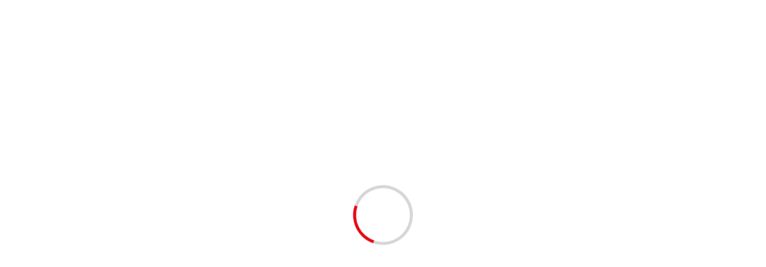

--- FILE ---
content_type: text/html; charset=UTF-8
request_url: https://digdayamedia.id/category/teknologi/
body_size: 30127
content:
<!doctype html><html lang="id"><head><script data-no-optimize="1">var litespeed_docref=sessionStorage.getItem("litespeed_docref");litespeed_docref&&(Object.defineProperty(document,"referrer",{get:function(){return litespeed_docref}}),sessionStorage.removeItem("litespeed_docref"));</script> <meta charset="UTF-8"><meta name="viewport" content="width=device-width, initial-scale=1"><link rel="profile" href="https://gmpg.org/xfn/11"><meta name='robots' content='index, follow, max-image-preview:large, max-snippet:-1, max-video-preview:-1' />
 <script id="google_gtagjs-js-consent-mode-data-layer" type="litespeed/javascript">window.dataLayer=window.dataLayer||[];function gtag(){dataLayer.push(arguments)}
gtag('consent','default',{"ad_personalization":"denied","ad_storage":"denied","ad_user_data":"denied","analytics_storage":"denied","functionality_storage":"denied","security_storage":"denied","personalization_storage":"denied","region":["AT","BE","BG","CH","CY","CZ","DE","DK","EE","ES","FI","FR","GB","GR","HR","HU","IE","IS","IT","LI","LT","LU","LV","MT","NL","NO","PL","PT","RO","SE","SI","SK"],"wait_for_update":500});window._googlesitekitConsentCategoryMap={"statistics":["analytics_storage"],"marketing":["ad_storage","ad_user_data","ad_personalization"],"functional":["functionality_storage","security_storage"],"preferences":["personalization_storage"]};window._googlesitekitConsents={"ad_personalization":"denied","ad_storage":"denied","ad_user_data":"denied","analytics_storage":"denied","functionality_storage":"denied","security_storage":"denied","personalization_storage":"denied","region":["AT","BE","BG","CH","CY","CZ","DE","DK","EE","ES","FI","FR","GB","GR","HR","HU","IE","IS","IT","LI","LT","LU","LV","MT","NL","NO","PL","PT","RO","SE","SI","SK"],"wait_for_update":500}</script> <title>TEKNOLOGI Archives - Digdaya Mediatama</title><link rel="canonical" href="https://digdayamedia.id/category/teknologi/" /><meta property="og:locale" content="id_ID" /><meta property="og:type" content="article" /><meta property="og:title" content="TEKNOLOGI Archives - Digdaya Mediatama" /><meta property="og:url" content="https://digdayamedia.id/category/teknologi/" /><meta property="og:site_name" content="Digdaya Mediatama" /><meta name="twitter:card" content="summary_large_image" /> <script type="application/ld+json" class="yoast-schema-graph">{"@context":"https://schema.org","@graph":[{"@type":"CollectionPage","@id":"https://digdayamedia.id/category/teknologi/","url":"https://digdayamedia.id/category/teknologi/","name":"TEKNOLOGI Archives - Digdaya Mediatama","isPartOf":{"@id":"https://digdayamedia.id/#website"},"primaryImageOfPage":{"@id":"https://digdayamedia.id/category/teknologi/#primaryimage"},"image":{"@id":"https://digdayamedia.id/category/teknologi/#primaryimage"},"thumbnailUrl":"https://digdayamedia.id/wp-content/uploads/2025/12/IMG_9193.png","breadcrumb":{"@id":"https://digdayamedia.id/category/teknologi/#breadcrumb"},"inLanguage":"id"},{"@type":"ImageObject","inLanguage":"id","@id":"https://digdayamedia.id/category/teknologi/#primaryimage","url":"https://digdayamedia.id/wp-content/uploads/2025/12/IMG_9193.png","contentUrl":"https://digdayamedia.id/wp-content/uploads/2025/12/IMG_9193.png","width":1024,"height":1024},{"@type":"BreadcrumbList","@id":"https://digdayamedia.id/category/teknologi/#breadcrumb","itemListElement":[{"@type":"ListItem","position":1,"name":"Home","item":"https://digdayamedia.id/"},{"@type":"ListItem","position":2,"name":"TEKNOLOGI"}]},{"@type":"WebSite","@id":"https://digdayamedia.id/#website","url":"https://digdayamedia.id/","name":"Digdaya Mediatama","description":"Upgrade Your Update","publisher":{"@id":"https://digdayamedia.id/#organization"},"potentialAction":[{"@type":"SearchAction","target":{"@type":"EntryPoint","urlTemplate":"https://digdayamedia.id/?s={search_term_string}"},"query-input":{"@type":"PropertyValueSpecification","valueRequired":true,"valueName":"search_term_string"}}],"inLanguage":"id"},{"@type":"Organization","@id":"https://digdayamedia.id/#organization","name":"digdaya mediatama","url":"https://digdayamedia.id/","logo":{"@type":"ImageObject","inLanguage":"id","@id":"https://digdayamedia.id/#/schema/logo/image/","url":"https://digdayamedia.id/wp-content/uploads/2024/06/LOGO-1000X1000-PX-PNG-e1672923727647.png","contentUrl":"https://digdayamedia.id/wp-content/uploads/2024/06/LOGO-1000X1000-PX-PNG-e1672923727647.png","width":150,"height":150,"caption":"digdaya mediatama"},"image":{"@id":"https://digdayamedia.id/#/schema/logo/image/"},"sameAs":["https://www.facebook.com/digdayamedia/"]}]}</script> <link rel="amphtml" href="https://digdayamedia.id/category/teknologi/amp/" /><meta name="generator" content="AMP for WP 1.1.7.1"/><link rel='dns-prefetch' href='//www.googletagmanager.com' /><link rel='dns-prefetch' href='//fonts.googleapis.com' /><link rel='dns-prefetch' href='//pagead2.googlesyndication.com' /><link rel="alternate" type="application/rss+xml" title="Digdaya Mediatama &raquo; Feed" href="https://digdayamedia.id/feed/" /><link rel="alternate" type="application/rss+xml" title="Digdaya Mediatama &raquo; Umpan Komentar" href="https://digdayamedia.id/comments/feed/" /><link rel="alternate" type="application/rss+xml" title="Digdaya Mediatama &raquo; TEKNOLOGI Umpan Kategori" href="https://digdayamedia.id/category/teknologi/feed/" />
 <script type="litespeed/javascript">window._wpemojiSettings={"baseUrl":"https:\/\/s.w.org\/images\/core\/emoji\/15.0.3\/72x72\/","ext":".png","svgUrl":"https:\/\/s.w.org\/images\/core\/emoji\/15.0.3\/svg\/","svgExt":".svg","source":{"concatemoji":"https:\/\/digdayamedia.id\/wp-includes\/js\/wp-emoji-release.min.js?ver=6.5.7"}};
/*! This file is auto-generated */
!function(i,n){var o,s,e;function c(e){try{var t={supportTests:e,timestamp:(new Date).valueOf()};sessionStorage.setItem(o,JSON.stringify(t))}catch(e){}}function p(e,t,n){e.clearRect(0,0,e.canvas.width,e.canvas.height),e.fillText(t,0,0);var t=new Uint32Array(e.getImageData(0,0,e.canvas.width,e.canvas.height).data),r=(e.clearRect(0,0,e.canvas.width,e.canvas.height),e.fillText(n,0,0),new Uint32Array(e.getImageData(0,0,e.canvas.width,e.canvas.height).data));return t.every(function(e,t){return e===r[t]})}function u(e,t,n){switch(t){case"flag":return n(e,"\ud83c\udff3\ufe0f\u200d\u26a7\ufe0f","\ud83c\udff3\ufe0f\u200b\u26a7\ufe0f")?!1:!n(e,"\ud83c\uddfa\ud83c\uddf3","\ud83c\uddfa\u200b\ud83c\uddf3")&&!n(e,"\ud83c\udff4\udb40\udc67\udb40\udc62\udb40\udc65\udb40\udc6e\udb40\udc67\udb40\udc7f","\ud83c\udff4\u200b\udb40\udc67\u200b\udb40\udc62\u200b\udb40\udc65\u200b\udb40\udc6e\u200b\udb40\udc67\u200b\udb40\udc7f");case"emoji":return!n(e,"\ud83d\udc26\u200d\u2b1b","\ud83d\udc26\u200b\u2b1b")}return!1}function f(e,t,n){var r="undefined"!=typeof WorkerGlobalScope&&self instanceof WorkerGlobalScope?new OffscreenCanvas(300,150):i.createElement("canvas"),a=r.getContext("2d",{willReadFrequently:!0}),o=(a.textBaseline="top",a.font="600 32px Arial",{});return e.forEach(function(e){o[e]=t(a,e,n)}),o}function t(e){var t=i.createElement("script");t.src=e,t.defer=!0,i.head.appendChild(t)}"undefined"!=typeof Promise&&(o="wpEmojiSettingsSupports",s=["flag","emoji"],n.supports={everything:!0,everythingExceptFlag:!0},e=new Promise(function(e){i.addEventListener("DOMContentLiteSpeedLoaded",e,{once:!0})}),new Promise(function(t){var n=function(){try{var e=JSON.parse(sessionStorage.getItem(o));if("object"==typeof e&&"number"==typeof e.timestamp&&(new Date).valueOf()<e.timestamp+604800&&"object"==typeof e.supportTests)return e.supportTests}catch(e){}return null}();if(!n){if("undefined"!=typeof Worker&&"undefined"!=typeof OffscreenCanvas&&"undefined"!=typeof URL&&URL.createObjectURL&&"undefined"!=typeof Blob)try{var e="postMessage("+f.toString()+"("+[JSON.stringify(s),u.toString(),p.toString()].join(",")+"));",r=new Blob([e],{type:"text/javascript"}),a=new Worker(URL.createObjectURL(r),{name:"wpTestEmojiSupports"});return void(a.onmessage=function(e){c(n=e.data),a.terminate(),t(n)})}catch(e){}c(n=f(s,u,p))}t(n)}).then(function(e){for(var t in e)n.supports[t]=e[t],n.supports.everything=n.supports.everything&&n.supports[t],"flag"!==t&&(n.supports.everythingExceptFlag=n.supports.everythingExceptFlag&&n.supports[t]);n.supports.everythingExceptFlag=n.supports.everythingExceptFlag&&!n.supports.flag,n.DOMReady=!1,n.readyCallback=function(){n.DOMReady=!0}}).then(function(){return e}).then(function(){var e;n.supports.everything||(n.readyCallback(),(e=n.source||{}).concatemoji?t(e.concatemoji):e.wpemoji&&e.twemoji&&(t(e.twemoji),t(e.wpemoji)))}))}((window,document),window._wpemojiSettings)</script> <link data-optimized="2" rel="stylesheet" href="https://digdayamedia.id/wp-content/litespeed/css/a6ee62157c3174fc2150e237f86ea5d7.css?ver=08aa9" /><style id='wp-emoji-styles-inline-css' type='text/css'>img.wp-smiley, img.emoji {
		display: inline !important;
		border: none !important;
		box-shadow: none !important;
		height: 1em !important;
		width: 1em !important;
		margin: 0 0.07em !important;
		vertical-align: -0.1em !important;
		background: none !important;
		padding: 0 !important;
	}</style><style id='wp-block-library-theme-inline-css' type='text/css'>.wp-block-audio figcaption{color:#555;font-size:13px;text-align:center}.is-dark-theme .wp-block-audio figcaption{color:#ffffffa6}.wp-block-audio{margin:0 0 1em}.wp-block-code{border:1px solid #ccc;border-radius:4px;font-family:Menlo,Consolas,monaco,monospace;padding:.8em 1em}.wp-block-embed figcaption{color:#555;font-size:13px;text-align:center}.is-dark-theme .wp-block-embed figcaption{color:#ffffffa6}.wp-block-embed{margin:0 0 1em}.blocks-gallery-caption{color:#555;font-size:13px;text-align:center}.is-dark-theme .blocks-gallery-caption{color:#ffffffa6}.wp-block-image figcaption{color:#555;font-size:13px;text-align:center}.is-dark-theme .wp-block-image figcaption{color:#ffffffa6}.wp-block-image{margin:0 0 1em}.wp-block-pullquote{border-bottom:4px solid;border-top:4px solid;color:currentColor;margin-bottom:1.75em}.wp-block-pullquote cite,.wp-block-pullquote footer,.wp-block-pullquote__citation{color:currentColor;font-size:.8125em;font-style:normal;text-transform:uppercase}.wp-block-quote{border-left:.25em solid;margin:0 0 1.75em;padding-left:1em}.wp-block-quote cite,.wp-block-quote footer{color:currentColor;font-size:.8125em;font-style:normal;position:relative}.wp-block-quote.has-text-align-right{border-left:none;border-right:.25em solid;padding-left:0;padding-right:1em}.wp-block-quote.has-text-align-center{border:none;padding-left:0}.wp-block-quote.is-large,.wp-block-quote.is-style-large,.wp-block-quote.is-style-plain{border:none}.wp-block-search .wp-block-search__label{font-weight:700}.wp-block-search__button{border:1px solid #ccc;padding:.375em .625em}:where(.wp-block-group.has-background){padding:1.25em 2.375em}.wp-block-separator.has-css-opacity{opacity:.4}.wp-block-separator{border:none;border-bottom:2px solid;margin-left:auto;margin-right:auto}.wp-block-separator.has-alpha-channel-opacity{opacity:1}.wp-block-separator:not(.is-style-wide):not(.is-style-dots){width:100px}.wp-block-separator.has-background:not(.is-style-dots){border-bottom:none;height:1px}.wp-block-separator.has-background:not(.is-style-wide):not(.is-style-dots){height:2px}.wp-block-table{margin:0 0 1em}.wp-block-table td,.wp-block-table th{word-break:normal}.wp-block-table figcaption{color:#555;font-size:13px;text-align:center}.is-dark-theme .wp-block-table figcaption{color:#ffffffa6}.wp-block-video figcaption{color:#555;font-size:13px;text-align:center}.is-dark-theme .wp-block-video figcaption{color:#ffffffa6}.wp-block-video{margin:0 0 1em}.wp-block-template-part.has-background{margin-bottom:0;margin-top:0;padding:1.25em 2.375em}</style><style id='classic-theme-styles-inline-css' type='text/css'>/*! This file is auto-generated */
.wp-block-button__link{color:#fff;background-color:#32373c;border-radius:9999px;box-shadow:none;text-decoration:none;padding:calc(.667em + 2px) calc(1.333em + 2px);font-size:1.125em}.wp-block-file__button{background:#32373c;color:#fff;text-decoration:none}</style><style id='global-styles-inline-css' type='text/css'>body{--wp--preset--color--black: #000000;--wp--preset--color--cyan-bluish-gray: #abb8c3;--wp--preset--color--white: #ffffff;--wp--preset--color--pale-pink: #f78da7;--wp--preset--color--vivid-red: #cf2e2e;--wp--preset--color--luminous-vivid-orange: #ff6900;--wp--preset--color--luminous-vivid-amber: #fcb900;--wp--preset--color--light-green-cyan: #7bdcb5;--wp--preset--color--vivid-green-cyan: #00d084;--wp--preset--color--pale-cyan-blue: #8ed1fc;--wp--preset--color--vivid-cyan-blue: #0693e3;--wp--preset--color--vivid-purple: #9b51e0;--wp--preset--gradient--vivid-cyan-blue-to-vivid-purple: linear-gradient(135deg,rgba(6,147,227,1) 0%,rgb(155,81,224) 100%);--wp--preset--gradient--light-green-cyan-to-vivid-green-cyan: linear-gradient(135deg,rgb(122,220,180) 0%,rgb(0,208,130) 100%);--wp--preset--gradient--luminous-vivid-amber-to-luminous-vivid-orange: linear-gradient(135deg,rgba(252,185,0,1) 0%,rgba(255,105,0,1) 100%);--wp--preset--gradient--luminous-vivid-orange-to-vivid-red: linear-gradient(135deg,rgba(255,105,0,1) 0%,rgb(207,46,46) 100%);--wp--preset--gradient--very-light-gray-to-cyan-bluish-gray: linear-gradient(135deg,rgb(238,238,238) 0%,rgb(169,184,195) 100%);--wp--preset--gradient--cool-to-warm-spectrum: linear-gradient(135deg,rgb(74,234,220) 0%,rgb(151,120,209) 20%,rgb(207,42,186) 40%,rgb(238,44,130) 60%,rgb(251,105,98) 80%,rgb(254,248,76) 100%);--wp--preset--gradient--blush-light-purple: linear-gradient(135deg,rgb(255,206,236) 0%,rgb(152,150,240) 100%);--wp--preset--gradient--blush-bordeaux: linear-gradient(135deg,rgb(254,205,165) 0%,rgb(254,45,45) 50%,rgb(107,0,62) 100%);--wp--preset--gradient--luminous-dusk: linear-gradient(135deg,rgb(255,203,112) 0%,rgb(199,81,192) 50%,rgb(65,88,208) 100%);--wp--preset--gradient--pale-ocean: linear-gradient(135deg,rgb(255,245,203) 0%,rgb(182,227,212) 50%,rgb(51,167,181) 100%);--wp--preset--gradient--electric-grass: linear-gradient(135deg,rgb(202,248,128) 0%,rgb(113,206,126) 100%);--wp--preset--gradient--midnight: linear-gradient(135deg,rgb(2,3,129) 0%,rgb(40,116,252) 100%);--wp--preset--font-size--small: 13px;--wp--preset--font-size--medium: 20px;--wp--preset--font-size--large: 36px;--wp--preset--font-size--x-large: 42px;--wp--preset--spacing--20: 0.44rem;--wp--preset--spacing--30: 0.67rem;--wp--preset--spacing--40: 1rem;--wp--preset--spacing--50: 1.5rem;--wp--preset--spacing--60: 2.25rem;--wp--preset--spacing--70: 3.38rem;--wp--preset--spacing--80: 5.06rem;--wp--preset--shadow--natural: 6px 6px 9px rgba(0, 0, 0, 0.2);--wp--preset--shadow--deep: 12px 12px 50px rgba(0, 0, 0, 0.4);--wp--preset--shadow--sharp: 6px 6px 0px rgba(0, 0, 0, 0.2);--wp--preset--shadow--outlined: 6px 6px 0px -3px rgba(255, 255, 255, 1), 6px 6px rgba(0, 0, 0, 1);--wp--preset--shadow--crisp: 6px 6px 0px rgba(0, 0, 0, 1);}:where(body .is-layout-flow)  > :first-child:first-child{margin-block-start: 0;}:where(body .is-layout-flow)  > :last-child:last-child{margin-block-end: 0;}:where(body .is-layout-flow)  > *{margin-block-start: 24px;margin-block-end: 0;}:where(body .is-layout-constrained)  > :first-child:first-child{margin-block-start: 0;}:where(body .is-layout-constrained)  > :last-child:last-child{margin-block-end: 0;}:where(body .is-layout-constrained)  > *{margin-block-start: 24px;margin-block-end: 0;}:where(body .is-layout-flex) {gap: 24px;}:where(body .is-layout-grid) {gap: 24px;}body .is-layout-flex{display: flex;}body .is-layout-flex{flex-wrap: wrap;align-items: center;}body .is-layout-flex > *{margin: 0;}body .is-layout-grid{display: grid;}body .is-layout-grid > *{margin: 0;}.has-black-color{color: var(--wp--preset--color--black) !important;}.has-cyan-bluish-gray-color{color: var(--wp--preset--color--cyan-bluish-gray) !important;}.has-white-color{color: var(--wp--preset--color--white) !important;}.has-pale-pink-color{color: var(--wp--preset--color--pale-pink) !important;}.has-vivid-red-color{color: var(--wp--preset--color--vivid-red) !important;}.has-luminous-vivid-orange-color{color: var(--wp--preset--color--luminous-vivid-orange) !important;}.has-luminous-vivid-amber-color{color: var(--wp--preset--color--luminous-vivid-amber) !important;}.has-light-green-cyan-color{color: var(--wp--preset--color--light-green-cyan) !important;}.has-vivid-green-cyan-color{color: var(--wp--preset--color--vivid-green-cyan) !important;}.has-pale-cyan-blue-color{color: var(--wp--preset--color--pale-cyan-blue) !important;}.has-vivid-cyan-blue-color{color: var(--wp--preset--color--vivid-cyan-blue) !important;}.has-vivid-purple-color{color: var(--wp--preset--color--vivid-purple) !important;}.has-black-background-color{background-color: var(--wp--preset--color--black) !important;}.has-cyan-bluish-gray-background-color{background-color: var(--wp--preset--color--cyan-bluish-gray) !important;}.has-white-background-color{background-color: var(--wp--preset--color--white) !important;}.has-pale-pink-background-color{background-color: var(--wp--preset--color--pale-pink) !important;}.has-vivid-red-background-color{background-color: var(--wp--preset--color--vivid-red) !important;}.has-luminous-vivid-orange-background-color{background-color: var(--wp--preset--color--luminous-vivid-orange) !important;}.has-luminous-vivid-amber-background-color{background-color: var(--wp--preset--color--luminous-vivid-amber) !important;}.has-light-green-cyan-background-color{background-color: var(--wp--preset--color--light-green-cyan) !important;}.has-vivid-green-cyan-background-color{background-color: var(--wp--preset--color--vivid-green-cyan) !important;}.has-pale-cyan-blue-background-color{background-color: var(--wp--preset--color--pale-cyan-blue) !important;}.has-vivid-cyan-blue-background-color{background-color: var(--wp--preset--color--vivid-cyan-blue) !important;}.has-vivid-purple-background-color{background-color: var(--wp--preset--color--vivid-purple) !important;}.has-black-border-color{border-color: var(--wp--preset--color--black) !important;}.has-cyan-bluish-gray-border-color{border-color: var(--wp--preset--color--cyan-bluish-gray) !important;}.has-white-border-color{border-color: var(--wp--preset--color--white) !important;}.has-pale-pink-border-color{border-color: var(--wp--preset--color--pale-pink) !important;}.has-vivid-red-border-color{border-color: var(--wp--preset--color--vivid-red) !important;}.has-luminous-vivid-orange-border-color{border-color: var(--wp--preset--color--luminous-vivid-orange) !important;}.has-luminous-vivid-amber-border-color{border-color: var(--wp--preset--color--luminous-vivid-amber) !important;}.has-light-green-cyan-border-color{border-color: var(--wp--preset--color--light-green-cyan) !important;}.has-vivid-green-cyan-border-color{border-color: var(--wp--preset--color--vivid-green-cyan) !important;}.has-pale-cyan-blue-border-color{border-color: var(--wp--preset--color--pale-cyan-blue) !important;}.has-vivid-cyan-blue-border-color{border-color: var(--wp--preset--color--vivid-cyan-blue) !important;}.has-vivid-purple-border-color{border-color: var(--wp--preset--color--vivid-purple) !important;}.has-vivid-cyan-blue-to-vivid-purple-gradient-background{background: var(--wp--preset--gradient--vivid-cyan-blue-to-vivid-purple) !important;}.has-light-green-cyan-to-vivid-green-cyan-gradient-background{background: var(--wp--preset--gradient--light-green-cyan-to-vivid-green-cyan) !important;}.has-luminous-vivid-amber-to-luminous-vivid-orange-gradient-background{background: var(--wp--preset--gradient--luminous-vivid-amber-to-luminous-vivid-orange) !important;}.has-luminous-vivid-orange-to-vivid-red-gradient-background{background: var(--wp--preset--gradient--luminous-vivid-orange-to-vivid-red) !important;}.has-very-light-gray-to-cyan-bluish-gray-gradient-background{background: var(--wp--preset--gradient--very-light-gray-to-cyan-bluish-gray) !important;}.has-cool-to-warm-spectrum-gradient-background{background: var(--wp--preset--gradient--cool-to-warm-spectrum) !important;}.has-blush-light-purple-gradient-background{background: var(--wp--preset--gradient--blush-light-purple) !important;}.has-blush-bordeaux-gradient-background{background: var(--wp--preset--gradient--blush-bordeaux) !important;}.has-luminous-dusk-gradient-background{background: var(--wp--preset--gradient--luminous-dusk) !important;}.has-pale-ocean-gradient-background{background: var(--wp--preset--gradient--pale-ocean) !important;}.has-electric-grass-gradient-background{background: var(--wp--preset--gradient--electric-grass) !important;}.has-midnight-gradient-background{background: var(--wp--preset--gradient--midnight) !important;}.has-small-font-size{font-size: var(--wp--preset--font-size--small) !important;}.has-medium-font-size{font-size: var(--wp--preset--font-size--medium) !important;}.has-large-font-size{font-size: var(--wp--preset--font-size--large) !important;}.has-x-large-font-size{font-size: var(--wp--preset--font-size--x-large) !important;}
.wp-block-navigation a:where(:not(.wp-element-button)){color: inherit;}
.wp-block-pullquote{font-size: 1.5em;line-height: 1.6;}</style><style id='awpa-wp-post-author-styles-inline-css' type='text/css'>.wp_post_author_widget .wp-post-author-meta .awpa-display-name > a:hover,
                body .wp-post-author-wrap .awpa-display-name > a:hover {
                    color: #b81e1e;
                }
                .wp-post-author-meta .wp-post-author-meta-more-posts a.awpa-more-posts:hover, 
                .awpa-review-field .right-star .awpa-rating-button:not(:disabled):hover {
                    color: #b81e1e;
                    border-color: #b81e1e;
                }</style> <script type="litespeed/javascript" data-src="https://digdayamedia.id/wp-includes/js/jquery/jquery.min.js?ver=3.7.1" id="jquery-core-js"></script> 
 <script type="litespeed/javascript" data-src="https://www.googletagmanager.com/gtag/js?id=G-9RNNLX4ZV3" id="google_gtagjs-js"></script> <script id="google_gtagjs-js-after" type="litespeed/javascript">window.dataLayer=window.dataLayer||[];function gtag(){dataLayer.push(arguments)}
gtag("set","linker",{"domains":["digdayamedia.id"]});gtag("js",new Date());gtag("set","developer_id.dZTNiMT",!0);gtag("config","G-9RNNLX4ZV3")</script> <link rel="https://api.w.org/" href="https://digdayamedia.id/wp-json/" /><link rel="alternate" type="application/json" href="https://digdayamedia.id/wp-json/wp/v2/categories/61" /><link rel="EditURI" type="application/rsd+xml" title="RSD" href="https://digdayamedia.id/xmlrpc.php?rsd" /><meta name="generator" content="WordPress 6.5.7" /><meta name="generator" content="Everest Forms 3.4.1" /><meta name="generator" content="Site Kit by Google 1.170.0" /><style>#related_posts_thumbnails li {
                border-right: 1px solid #dddddd;
                background-color: #ffffff            }

            #related_posts_thumbnails li:hover {
                background-color: #eeeeee;
            }

            .relpost_content {
                font-size: 12px;
                color: #333333;
            }

            .relpost-block-single {
                background-color: #ffffff;
                border-right: 1px solid #dddddd;
                border-left: 1px solid #dddddd;
                margin-right: -1px;
            }

            .relpost-block-single:hover {
                background-color: #eeeeee;
            }</style><style media="screen">.simplesocialbuttons.simplesocialbuttons_inline .ssb-fb-like, .simplesocialbuttons.simplesocialbuttons_inline amp-facebook-like {
	  margin: 3px;
	}
		 /*inline margin*/
	
	
		.simplesocialbuttons.simplesocialbuttons_inline.simplesocial-round-txt button{
	  margin: 3px;
	}
	
	
	
	
			 /*margin-digbar*/</style><meta property="og:title" content="Globalisasi Digital dan Perlindungan Hukum atas Data Pribadi di Indonesia - Digdaya Mediatama" /><meta property="og:type" content="website" /><meta property="og:description" content="Dalam beberapa tahun terakhir, hidup kita mengalami perubahan besar. Kita tinggal di masa di mana teknologi digital bukan hanya alat tambahan, tapi menjadi bagian utama dalam berinteraksi sosial, ekonomi, dan politik. Informasi terus mengalir tanpa henti, didorong oleh internet dan media sosial yang membuat batas wilayah semakin kabur. Fenomena globalisasi ini membuat perbatasan negara semakin samar; barang, jasa, dan informasi&hellip;" /><meta property="og:url" content="https://digdayamedia.id/globalisasi-digital-dan-perlindungan-hukum-atas-data-pribadi-di-indonesia/" /><meta property="og:site_name" content="Digdaya Mediatama" /><meta property="og:image" content="https://digdayamedia.id/wp-content/uploads/2025/12/IMG_9193.png" /><meta name="twitter:card" content="summary_large_image" /><meta name="twitter:description" content="Dalam beberapa tahun terakhir, hidup kita mengalami perubahan besar. Kita tinggal di masa di mana teknologi digital bukan hanya alat tambahan, tapi menjadi bagian utama dalam berinteraksi sosial, ekonomi, dan politik. Informasi terus mengalir tanpa henti, didorong oleh internet dan media sosial yang membuat batas wilayah semakin kabur. Fenomena globalisasi ini membuat perbatasan negara semakin samar; barang, jasa, dan informasi&hellip;" /><meta name="twitter:title" content="Globalisasi Digital dan Perlindungan Hukum atas Data Pribadi di Indonesia - Digdaya Mediatama" /><meta property="twitter:image" content="https://digdayamedia.id/wp-content/uploads/2025/12/IMG_9193.png" /><meta name="google-adsense-platform-account" content="ca-host-pub-2644536267352236"><meta name="google-adsense-platform-domain" content="sitekit.withgoogle.com"><meta name="generator" content="Elementor 3.27.3; features: additional_custom_breakpoints; settings: css_print_method-external, google_font-enabled, font_display-auto"><meta name="onesignal" content="wordpress-plugin"/> <script type="litespeed/javascript">window.OneSignalDeferred=window.OneSignalDeferred||[];OneSignalDeferred.push(function(OneSignal){var oneSignal_options={};window._oneSignalInitOptions=oneSignal_options;oneSignal_options.serviceWorkerParam={scope:'/'};oneSignal_options.serviceWorkerPath='OneSignalSDKWorker.js.php';OneSignal.Notifications.setDefaultUrl("https://digdayamedia.id");oneSignal_options.wordpress=!0;oneSignal_options.appId='187a8207-5ab8-475c-94d1-88eb8623af4e';oneSignal_options.allowLocalhostAsSecureOrigin=!0;oneSignal_options.welcomeNotification={};oneSignal_options.welcomeNotification.title="";oneSignal_options.welcomeNotification.message="";oneSignal_options.path="https://digdayamedia.id/wp-content/plugins/onesignal-free-web-push-notifications/sdk_files/";oneSignal_options.promptOptions={};oneSignal_options.notifyButton={};oneSignal_options.notifyButton.enable=!0;oneSignal_options.notifyButton.position='bottom-left';oneSignal_options.notifyButton.theme='default';oneSignal_options.notifyButton.size='medium';oneSignal_options.notifyButton.showCredit=!0;oneSignal_options.notifyButton.text={};OneSignal.init(window._oneSignalInitOptions);OneSignal.Slidedown.promptPush()});function documentInitOneSignal(){var oneSignal_elements=document.getElementsByClassName("OneSignal-prompt");var oneSignalLinkClickHandler=function(event){OneSignal.Notifications.requestPermission();event.preventDefault()};for(var i=0;i<oneSignal_elements.length;i++)
oneSignal_elements[i].addEventListener('click',oneSignalLinkClickHandler,!1);}
if(document.readyState==='complete'){documentInitOneSignal()}else{window.addEventListener("load",function(event){documentInitOneSignal()})}</script> <style>.e-con.e-parent:nth-of-type(n+4):not(.e-lazyloaded):not(.e-no-lazyload),
				.e-con.e-parent:nth-of-type(n+4):not(.e-lazyloaded):not(.e-no-lazyload) * {
					background-image: none !important;
				}
				@media screen and (max-height: 1024px) {
					.e-con.e-parent:nth-of-type(n+3):not(.e-lazyloaded):not(.e-no-lazyload),
					.e-con.e-parent:nth-of-type(n+3):not(.e-lazyloaded):not(.e-no-lazyload) * {
						background-image: none !important;
					}
				}
				@media screen and (max-height: 640px) {
					.e-con.e-parent:nth-of-type(n+2):not(.e-lazyloaded):not(.e-no-lazyload),
					.e-con.e-parent:nth-of-type(n+2):not(.e-lazyloaded):not(.e-no-lazyload) * {
						background-image: none !important;
					}
				}</style><style type="text/css">.site-title,
            .site-description {
                position: absolute;
                clip: rect(1px, 1px, 1px, 1px);
                display: none;
            }

                        .elementor-template-full-width .elementor-section.elementor-section-full_width > .elementor-container,
            .elementor-template-full-width .elementor-section.elementor-section-boxed > .elementor-container{
                max-width: 1200px;
            }</style> <script type="litespeed/javascript" data-src="https://pagead2.googlesyndication.com/pagead/js/adsbygoogle.js?client=ca-pub-4807596445696241&amp;host=ca-host-pub-2644536267352236" crossorigin="anonymous"></script> <link rel="icon" href="https://digdayamedia.id/wp-content/uploads/2019/05/cropped-rsz_logo_digdaya_baru-1-32x32.png" sizes="32x32" /><link rel="icon" href="https://digdayamedia.id/wp-content/uploads/2019/05/cropped-rsz_logo_digdaya_baru-1-192x192.png" sizes="192x192" /><link rel="apple-touch-icon" href="https://digdayamedia.id/wp-content/uploads/2019/05/cropped-rsz_logo_digdaya_baru-1-180x180.png" /><meta name="msapplication-TileImage" content="https://digdayamedia.id/wp-content/uploads/2019/05/cropped-rsz_logo_digdaya_baru-1-270x270.png" /></head><body data-rsssl=1 class="archive category category-teknologi category-61 wp-custom-logo wp-embed-responsive everest-forms-no-js eio-default hfeed aft-default-mode aft-secondary-solid-color aft-header-layout-default widget-title-border-bottom default-content-layout align-content-left  elementor-default elementor-kit-4756"><div id="af-preloader"><div id="loader-wrapper"><div id="loader"><div class="load__animation"></div></div></div></div><div id="page" class="site af-whole-wrapper">
<a class="skip-link screen-reader-text" href="#content">Skip to content</a><header id="masthead" class="header-layout-default magnitude-header"><div class="top-header"><div class="container-wrapper"><div class="top-bar-flex"><div class="top-bar-left col-2"><div class="off-cancas-panel"><span class="offcanvas">
<a href="#" class="offcanvas-nav"><div class="offcanvas-menu">
<span class="mbtn-top"></span>
<span class="mbtn-mid"></span>
<span class="mbtn-bot"></span></div>
</a>
</span></div><div class="date-bar-left">
<span class="topbar-date">
Rab. Jan 21st, 2026     </span></div></div><div class="top-bar-right col-2"><div class="aft-small-social-menu"></div></div></div></div></div><div class="af-middle-header " data-background=""><div class="container-wrapper"><div class="af-middle-container"><div class="logo"><div class="site-branding">
<a href="https://digdayamedia.id/" class="custom-logo-link" rel="home"><img data-lazyloaded="1" src="[data-uri]" width="150" height="63" data-src="https://digdayamedia.id/wp-content/uploads/2023/01/Logo-Digdaya-Lanscape-fix-e1672924051623.png" class="custom-logo" alt="Digdaya Mediatama" decoding="async" /></a><p class="site-title font-family-1">
<a href="https://digdayamedia.id/" class="site-title-anchor"
rel="home">Digdaya Mediatama</a></p><p class="site-description">Upgrade Your Update</p></div></div><div class="header-advertise"><div class="banner-promotions-wrapper"><div class="promotion-section">
<a href="https://digdayamedia.id/wp-content/uploads/2022/11/cropped-cropped-banner-atas-4.jpg" >
<img data-lazyloaded="1" src="[data-uri]" fetchpriority="high" width="2572" height="275" data-src="https://digdayamedia.id/wp-content/uploads/2024/04/trtr.jpg" class="attachment-full size-full" alt="" decoding="async" data-srcset="https://digdayamedia.id/wp-content/uploads/2024/04/trtr.jpg 2572w, https://digdayamedia.id/wp-content/uploads/2024/04/trtr-300x32.jpg 300w, https://digdayamedia.id/wp-content/uploads/2024/04/trtr-1024x109.jpg 1024w, https://digdayamedia.id/wp-content/uploads/2024/04/trtr-768x82.jpg 768w, https://digdayamedia.id/wp-content/uploads/2024/04/trtr-1536x164.jpg 1536w, https://digdayamedia.id/wp-content/uploads/2024/04/trtr-2048x219.jpg 2048w" data-sizes="(max-width: 2572px) 100vw, 2572px" />                        </a></div></div></div></div></div></div><div id="main-navigation-bar" class="af-bottom-header"><div class="container-wrapper"><div class="af-bottom-head-nav"><div class="navigation-container"><nav class="main-navigation clearfix"><span class="toggle-menu" aria-controls="primary-menu" aria-expanded="false">
<span class="screen-reader-text">
Primary Menu                                        </span>
<i class="ham"></i>
</span><div class="menu main-menu menu-desktop show-menu-border"><ul id="primary-menu" class="menu"><li id="menu-item-13228" class="menu-item menu-item-type-custom menu-item-object-custom menu-item-home menu-item-13228"><a href="https://digdayamedia.id/">HOME</a></li><li id="menu-item-13248" class="menu-item menu-item-type-taxonomy menu-item-object-category menu-item-has-children menu-item-13248"><a href="https://digdayamedia.id/category/berita/">NEWS</a><ul class="sub-menu"><li id="menu-item-13229" class="menu-item menu-item-type-taxonomy menu-item-object-category menu-item-13229"><a href="https://digdayamedia.id/category/nasional/">NASIONAL</a></li><li id="menu-item-13252" class="menu-item menu-item-type-taxonomy menu-item-object-category menu-item-13252"><a href="https://digdayamedia.id/category/internasional/">INTERNASIONAL</a></li></ul></li><li id="menu-item-13232" class="menu-item menu-item-type-taxonomy menu-item-object-category menu-item-has-children menu-item-13232"><a href="https://digdayamedia.id/category/edukasi/">EDUKASI</a><ul class="sub-menu"><li id="menu-item-13293" class="menu-item menu-item-type-taxonomy menu-item-object-category menu-item-13293"><a href="https://digdayamedia.id/category/edukasi/sekolah/">SEKOLAH</a></li><li id="menu-item-13292" class="menu-item menu-item-type-taxonomy menu-item-object-category menu-item-13292"><a href="https://digdayamedia.id/category/edukasi/perguruan-tinggi/">PERGURUAN TINGGI</a></li><li id="menu-item-13291" class="menu-item menu-item-type-taxonomy menu-item-object-category menu-item-13291"><a href="https://digdayamedia.id/category/edukasi/beasiswa/">BEASISWA</a></li></ul></li><li id="menu-item-13234" class="menu-item menu-item-type-taxonomy menu-item-object-category menu-item-has-children menu-item-13234"><a href="https://digdayamedia.id/category/hiburan/">HIBURAN</a><ul class="sub-menu"><li id="menu-item-13295" class="menu-item menu-item-type-taxonomy menu-item-object-category menu-item-13295"><a href="https://digdayamedia.id/category/wisata/">WISATA</a></li><li id="menu-item-13296" class="menu-item menu-item-type-taxonomy menu-item-object-category menu-item-13296"><a href="https://digdayamedia.id/category/hiburan/kuliner/">KULINER</a></li><li id="menu-item-13297" class="menu-item menu-item-type-taxonomy menu-item-object-category menu-item-13297"><a href="https://digdayamedia.id/category/hiburan/musik/">MUSIK</a></li><li id="menu-item-13294" class="menu-item menu-item-type-taxonomy menu-item-object-category menu-item-13294"><a href="https://digdayamedia.id/category/sinema/">SINEMA</a></li><li id="menu-item-13298" class="menu-item menu-item-type-taxonomy menu-item-object-category menu-item-13298"><a href="https://digdayamedia.id/category/otomotif/">OTOMOTIF</a></li></ul></li><li id="menu-item-13230" class="menu-item menu-item-type-taxonomy menu-item-object-category menu-item-has-children menu-item-13230"><a href="https://digdayamedia.id/category/regional/">REGIONAL</a><ul class="sub-menu"><li id="menu-item-13231" class="menu-item menu-item-type-taxonomy menu-item-object-category menu-item-has-children menu-item-13231"><a href="https://digdayamedia.id/category/regional/banten/">BANTEN</a><ul class="sub-menu"><li id="menu-item-13244" class="menu-item menu-item-type-taxonomy menu-item-object-category menu-item-13244"><a href="https://digdayamedia.id/category/regional/banten/kota-serang/">KOTA SERANG</a></li><li id="menu-item-13242" class="menu-item menu-item-type-taxonomy menu-item-object-category menu-item-13242"><a href="https://digdayamedia.id/category/regional/banten/kab-serang/">KAB. SERANG</a></li><li id="menu-item-13243" class="menu-item menu-item-type-taxonomy menu-item-object-category menu-item-13243"><a href="https://digdayamedia.id/category/regional/banten/kota-cilegon/">KOTA CILEGON</a></li><li id="menu-item-13246" class="menu-item menu-item-type-taxonomy menu-item-object-category menu-item-13246"><a href="https://digdayamedia.id/category/regional/banten/kota-tangerang-selatan/">KOTA TANGERANG SELATAN</a></li><li id="menu-item-13245" class="menu-item menu-item-type-taxonomy menu-item-object-category menu-item-13245"><a href="https://digdayamedia.id/category/regional/banten/kota-tangerang/">KOTA TANGERANG</a></li><li id="menu-item-13239" class="menu-item menu-item-type-taxonomy menu-item-object-category menu-item-13239"><a href="https://digdayamedia.id/category/regional/banten/kab-tangerang/">KAB. TANGERANG</a></li><li id="menu-item-13241" class="menu-item menu-item-type-taxonomy menu-item-object-category menu-item-13241"><a href="https://digdayamedia.id/category/regional/banten/kab-pandeglang/">KAB. PANDEGLANG</a></li><li id="menu-item-13240" class="menu-item menu-item-type-taxonomy menu-item-object-category menu-item-13240"><a href="https://digdayamedia.id/category/regional/banten/kab-lebak/">KAB. LEBAK</a></li></ul></li><li id="menu-item-13253" class="menu-item menu-item-type-taxonomy menu-item-object-category menu-item-13253"><a href="https://digdayamedia.id/category/berita/aceh/">ACEH</a></li><li id="menu-item-13254" class="menu-item menu-item-type-taxonomy menu-item-object-category menu-item-13254"><a href="https://digdayamedia.id/category/berita/bali/">BALI</a></li><li id="menu-item-13257" class="menu-item menu-item-type-taxonomy menu-item-object-category menu-item-13257"><a href="https://digdayamedia.id/category/berita/jawa-barat/">JAWA BARAT</a></li><li id="menu-item-13259" class="menu-item menu-item-type-taxonomy menu-item-object-category menu-item-13259"><a href="https://digdayamedia.id/category/berita/jawa-timur/">JAWA TIMUR</a></li><li id="menu-item-13258" class="menu-item menu-item-type-taxonomy menu-item-object-category menu-item-13258"><a href="https://digdayamedia.id/category/berita/jawa-tengah/">JAWA TENGAH</a></li><li id="menu-item-13256" class="menu-item menu-item-type-taxonomy menu-item-object-category menu-item-13256"><a href="https://digdayamedia.id/category/berita/jakarta/">JAKARTA</a></li><li id="menu-item-13255" class="menu-item menu-item-type-taxonomy menu-item-object-category menu-item-13255"><a href="https://digdayamedia.id/category/berita/di-yogyakarta/">DI YOGYAKARTA</a></li><li id="menu-item-13260" class="menu-item menu-item-type-taxonomy menu-item-object-category menu-item-13260"><a href="https://digdayamedia.id/category/berita/kalimantan/">KALIMANTAN</a></li><li id="menu-item-13268" class="menu-item menu-item-type-taxonomy menu-item-object-category menu-item-13268"><a href="https://digdayamedia.id/category/berita/sumatera-berita/">SUMATERA</a></li><li id="menu-item-13267" class="menu-item menu-item-type-taxonomy menu-item-object-category menu-item-13267"><a href="https://digdayamedia.id/category/berita/sulawesi/">SULAWESI</a></li><li id="menu-item-13266" class="menu-item menu-item-type-taxonomy menu-item-object-category menu-item-13266"><a href="https://digdayamedia.id/category/berita/riau/">RIAU</a></li><li id="menu-item-13261" class="menu-item menu-item-type-taxonomy menu-item-object-category menu-item-13261"><a href="https://digdayamedia.id/category/berita/lampung/">LAMPUNG</a></li><li id="menu-item-13264" class="menu-item menu-item-type-taxonomy menu-item-object-category menu-item-13264"><a href="https://digdayamedia.id/category/berita/ntt/">NTT</a></li><li id="menu-item-13263" class="menu-item menu-item-type-taxonomy menu-item-object-category menu-item-13263"><a href="https://digdayamedia.id/category/berita/ntb/">NTB</a></li><li id="menu-item-13262" class="menu-item menu-item-type-taxonomy menu-item-object-category menu-item-13262"><a href="https://digdayamedia.id/category/berita/maluku/">MALUKU</a></li><li id="menu-item-13265" class="menu-item menu-item-type-taxonomy menu-item-object-category menu-item-13265"><a href="https://digdayamedia.id/category/berita/papua/">PAPUA</a></li></ul></li><li id="menu-item-13235" class="menu-item menu-item-type-taxonomy menu-item-object-category menu-item-13235"><a href="https://digdayamedia.id/category/hikmah/">HIKMAH</a></li><li id="menu-item-13238" class="menu-item menu-item-type-taxonomy menu-item-object-category menu-item-13238"><a href="https://digdayamedia.id/category/olahraga/">OLAHRAGA</a></li><li id="menu-item-13237" class="menu-item menu-item-type-taxonomy menu-item-object-category menu-item-13237"><a href="https://digdayamedia.id/category/lifestyle/">LIFESTYLE</a></li><li id="menu-item-13236" class="menu-item menu-item-type-taxonomy menu-item-object-category menu-item-13236"><a href="https://digdayamedia.id/category/kolom-inspirasi/">KOLOM INSPIRASI</a></li><li id="menu-item-13233" class="menu-item menu-item-type-taxonomy menu-item-object-category menu-item-13233"><a href="https://digdayamedia.id/category/aspirasi-kita/">ASPIRASI KITA</a></li></ul></div></nav></div><div class="af-search-wrap"><div class="search-overlay">
<a href="#" title="Search" class="search-icon">
<i class="fa fa-search"></i>
</a><div class="af-search-form"><form role="search" method="get" class="search-form" action="https://digdayamedia.id/">
<label>
<span class="screen-reader-text">Cari untuk:</span>
<input type="search" class="search-field" placeholder="Cari &hellip;" value="" name="s" />
</label>
<input type="submit" class="search-submit" value="Cari" /></form></div></div></div></div></div></div></header><div class="af-breadcrumbs-wrapper container-wrapper"><div class="af-breadcrumbs font-family-1 color-pad"><div role="navigation" aria-label="Breadcrumbs" class="breadcrumb-trail breadcrumbs" itemprop="breadcrumb"><ul class="trail-items" itemscope itemtype="http://schema.org/BreadcrumbList"><meta name="numberOfItems" content="2" /><meta name="itemListOrder" content="Ascending" /><li itemprop="itemListElement" itemscope itemtype="http://schema.org/ListItem" class="trail-item trail-begin"><a href="https://digdayamedia.id/" rel="home" itemprop="item"><span itemprop="name">Home</span></a><meta itemprop="position" content="1" /></li><li itemprop="itemListElement" itemscope itemtype="http://schema.org/ListItem" class="trail-item trail-end"><a href="https://digdayamedia.id/category/teknologi/" itemprop="item"><span itemprop="name">TEKNOLOGI</span></a><meta itemprop="position" content="2" /></li></ul></div></div></div><div id="content" class="container-wrapper"><div id="primary" class="content-area"><main id="main" class="site-main"><header class="header-title-wrapper1"><h1 class="page-title">TEKNOLOGI</h1></header><div class="af-container-row aft-archive-wrapper magnitude-customizer clearfix archive-layout-list"><article id="post-25930" class="latest-posts-list col-1 float-l pad archive-layout-list archive-image-left post-25930 post type-post status-publish format-standard has-post-thumbnail hentry category-berita category-edukasi category-teknologi" ><div class="archive-list-post list-style"><div class="read-single color-pad"><div class="read-img pos-rel col-2 float-l read-bg-img af-sec-list-img">
<a class="aft-post-image-link" href="https://digdayamedia.id/globalisasi-digital-dan-perlindungan-hukum-atas-data-pribadi-di-indonesia/"><figure class="wp-caption fsmcfi-fig featured"><img data-lazyloaded="1" src="[data-uri]" width="1024" height="1024" data-src="https://digdayamedia.id/wp-content/uploads/2025/12/IMG_9193.png" class="attachment-magnitude-featured size-magnitude-featured wp-post-image" alt="" decoding="async" data-srcset="https://digdayamedia.id/wp-content/uploads/2025/12/IMG_9193.png 1024w, https://digdayamedia.id/wp-content/uploads/2025/12/IMG_9193-300x300.png 300w, https://digdayamedia.id/wp-content/uploads/2025/12/IMG_9193-150x150.png 150w, https://digdayamedia.id/wp-content/uploads/2025/12/IMG_9193-768x768.png 768w" data-sizes="(max-width: 1024px) 100vw, 1024px" /></figure>                 Globalisasi Digital dan Perlindungan Hukum atas Data Pribadi di Indonesia                </a>
<span class="min-read">3 min read</span></div><div class="read-details col-2 float-l pad af-sec-list-txt color-tp-pad ptb-10"><div class="read-categories"><ul class="cat-links"><li class="meta-category">
<a class="magnitude-categories category-color-1" href="https://digdayamedia.id/category/berita/">
BERITA
</a></li><li class="meta-category">
<a class="magnitude-categories category-color-1" href="https://digdayamedia.id/category/edukasi/">
EDUKASI
</a></li><li class="meta-category">
<a class="magnitude-categories category-color-1" href="https://digdayamedia.id/category/teknologi/">
TEKNOLOGI
</a></li></ul></div><div class="read-title"><h4>
<a href="https://digdayamedia.id/globalisasi-digital-dan-perlindungan-hukum-atas-data-pribadi-di-indonesia/">Globalisasi Digital dan Perlindungan Hukum atas Data Pribadi di Indonesia</a></h4></div><div class="entry-meta">
<span class="author-links">
<span class="item-metadata posts-date">17 Desember 2025            </span>
</span>
<span class="aft-comment-view-share">
</span></div><div class="read-descprition full-item-discription"><div class="post-description">
Dalam beberapa tahun terakhir, hidup kita mengalami perubahan besar. Kita tinggal di masa di mana teknologi digital bukan hanya alat tambahan, tapi menjadi bagian utama... <a href="https://digdayamedia.id/globalisasi-digital-dan-perlindungan-hukum-atas-data-pribadi-di-indonesia/" class="aft-readmore">Read More</a></div></div></div></div></div></article><article id="post-1574" class="latest-posts-list col-1 float-l pad archive-layout-list archive-image-left post-1574 post type-post status-publish format-standard has-post-thumbnail hentry category-berita category-teknologi tag-smartphone tag-teknologi" ><div class="archive-list-post list-style"><div class="read-single color-pad"><div class="read-img pos-rel col-2 float-l read-bg-img af-sec-list-img">
<a class="aft-post-image-link" href="https://digdayamedia.id/redmi-note-8-pro-laku-300-ribu-unit-di-hari-pertama-penjualan/"><figure class="wp-caption fsmcfi-fig featured"><img data-lazyloaded="1" src="[data-uri]" width="320" height="427" data-src="https://digdayamedia.id/wp-content/uploads/2019/09/Xiaomi-Redmi-Note-8-Pro.jpg" class="attachment-magnitude-featured size-magnitude-featured wp-post-image" alt="" decoding="async" data-srcset="https://digdayamedia.id/wp-content/uploads/2019/09/Xiaomi-Redmi-Note-8-Pro.jpg 320w, https://digdayamedia.id/wp-content/uploads/2019/09/Xiaomi-Redmi-Note-8-Pro-225x300.jpg 225w" data-sizes="(max-width: 320px) 100vw, 320px" /></figure>                 Redmi Note 8 Pro Laku 300 Ribu Unit di Hari Pertama Penjualan                </a>
<span class="min-read">1 min read</span></div><div class="read-details col-2 float-l pad af-sec-list-txt color-tp-pad ptb-10"><div class="read-categories"><ul class="cat-links"><li class="meta-category">
<a class="magnitude-categories category-color-1" href="https://digdayamedia.id/category/berita/">
BERITA
</a></li><li class="meta-category">
<a class="magnitude-categories category-color-1" href="https://digdayamedia.id/category/teknologi/">
TEKNOLOGI
</a></li></ul></div><div class="read-title"><h4>
<a href="https://digdayamedia.id/redmi-note-8-pro-laku-300-ribu-unit-di-hari-pertama-penjualan/">Redmi Note 8 Pro Laku 300 Ribu Unit di Hari Pertama Penjualan</a></h4></div><div class="entry-meta">
<span class="author-links">
<span class="item-metadata posts-date">4 September 2019            </span>
</span>
<span class="aft-comment-view-share">
</span></div><div class="read-descprition full-item-discription"><div class="post-description">
Jakarta &ndash; Setelah resmi mulai dijual di negara asalnya yakni China, Redmi Note 8 pro mendapatkan Tanggapan pasar terindikasi cukup positif karena 300 ribu unit... <a href="https://digdayamedia.id/redmi-note-8-pro-laku-300-ribu-unit-di-hari-pertama-penjualan/" class="aft-readmore">Read More</a></div></div></div></div></div></article><article id="post-736" class="latest-posts-list col-1 float-l pad archive-layout-list archive-image-left post-736 post type-post status-publish format-standard has-post-thumbnail hentry category-berita category-teknologi tag-galaxy-fold tag-samsung tag-samsung-galaxy-fold" ><div class="archive-list-post list-style"><div class="read-single color-pad"><div class="read-img pos-rel col-2 float-l read-bg-img af-sec-list-img">
<a class="aft-post-image-link" href="https://digdayamedia.id/akankah-samsung-galaxy-fold-siap-di-pasarkan/"><figure class="wp-caption fsmcfi-fig featured"><img data-lazyloaded="1" src="[data-uri]" width="600" height="338" data-src="https://digdayamedia.id/wp-content/uploads/2019/06/8faa2715-58de-4618-991e-5c6e54769623_169.jpeg" class="attachment-magnitude-featured size-magnitude-featured wp-post-image" alt="" decoding="async" data-srcset="https://digdayamedia.id/wp-content/uploads/2019/06/8faa2715-58de-4618-991e-5c6e54769623_169.jpeg 600w, https://digdayamedia.id/wp-content/uploads/2019/06/8faa2715-58de-4618-991e-5c6e54769623_169-300x169.jpeg 300w" data-sizes="(max-width: 600px) 100vw, 600px" /></figure>                 Akankah Samsung Galaxy Fold Siap Di Pasarkan?                </a>
<span class="min-read">1 min read</span></div><div class="read-details col-2 float-l pad af-sec-list-txt color-tp-pad ptb-10"><div class="read-categories"><ul class="cat-links"><li class="meta-category">
<a class="magnitude-categories category-color-1" href="https://digdayamedia.id/category/berita/">
BERITA
</a></li><li class="meta-category">
<a class="magnitude-categories category-color-1" href="https://digdayamedia.id/category/teknologi/">
TEKNOLOGI
</a></li></ul></div><div class="read-title"><h4>
<a href="https://digdayamedia.id/akankah-samsung-galaxy-fold-siap-di-pasarkan/">Akankah Samsung Galaxy Fold Siap Di Pasarkan?</a></h4></div><div class="entry-meta">
<span class="author-links">
<span class="item-metadata posts-date">20 Juni 2019            </span>
</span>
<span class="aft-comment-view-share">
</span></div><div class="read-descprition full-item-discription"><div class="post-description">
Jakarta&nbsp;&ndash; Kabar terbaru mengungkap kemungkinan&nbsp;Samsung Galaxy Fold segera resmi dijual ke pasaran, setelah mengalami penundaan sejak diperkenalkan beberapa bulan lalu. Ponsel layar lipat&nbsp;ini diumumkan pada... <a href="https://digdayamedia.id/akankah-samsung-galaxy-fold-siap-di-pasarkan/" class="aft-readmore">Read More</a></div></div></div></div></div></article><article id="post-613" class="latest-posts-list col-1 float-l pad archive-layout-list archive-image-left post-613 post type-post status-publish format-standard has-post-thumbnail hentry category-berita category-teknologi tag-huawei tag-maimang-8" ><div class="archive-list-post list-style"><div class="read-single color-pad"><div class="read-img pos-rel col-2 float-l read-bg-img af-sec-list-img">
<a class="aft-post-image-link" href="https://digdayamedia.id/huawei-akan-rilis-smartphone-terbarunya-meskipun-diserang-as/"><figure class="wp-caption fsmcfi-fig featured"><img data-lazyloaded="1" src="[data-uri]" width="728" height="421" data-src="https://digdayamedia.id/wp-content/uploads/2019/06/images-3.jpeg" class="attachment-magnitude-featured size-magnitude-featured wp-post-image" alt="" decoding="async" data-srcset="https://digdayamedia.id/wp-content/uploads/2019/06/images-3.jpeg 728w, https://digdayamedia.id/wp-content/uploads/2019/06/images-3-300x173.jpeg 300w" data-sizes="(max-width: 728px) 100vw, 728px" /></figure>                 Huawei Akan Rilis Smartphone Terbarunya, Meskipun diserang AS                </a>
<span class="min-read">1 min read</span></div><div class="read-details col-2 float-l pad af-sec-list-txt color-tp-pad ptb-10"><div class="read-categories"><ul class="cat-links"><li class="meta-category">
<a class="magnitude-categories category-color-1" href="https://digdayamedia.id/category/berita/">
BERITA
</a></li><li class="meta-category">
<a class="magnitude-categories category-color-1" href="https://digdayamedia.id/category/teknologi/">
TEKNOLOGI
</a></li></ul></div><div class="read-title"><h4>
<a href="https://digdayamedia.id/huawei-akan-rilis-smartphone-terbarunya-meskipun-diserang-as/">Huawei Akan Rilis Smartphone Terbarunya, Meskipun diserang AS</a></h4></div><div class="entry-meta">
<span class="author-links">
<span class="item-metadata posts-date">4 Juni 2019            </span>
</span>
<span class="aft-comment-view-share">
</span></div><div class="read-descprition full-item-discription"><div class="post-description">
Di tengah situasi sulit yang dihadapi perusahaan,&nbsp;Huawei&nbsp;tetap berupaya meluncurkan produk smartphone terbarunya ke pasaran. Adalah Huawei Maimang 8 yang dikabarkan akan diluncurkan dalam waktu dekat... <a href="https://digdayamedia.id/huawei-akan-rilis-smartphone-terbarunya-meskipun-diserang-as/" class="aft-readmore">Read More</a></div></div></div></div></div></article><article id="post-559" class="latest-posts-list col-1 float-l pad archive-layout-list archive-image-left post-559 post type-post status-publish format-standard has-post-thumbnail hentry category-berita category-teknologi tag-apple tag-chip tag-iphone tag-macbook tag-smartphone" ><div class="archive-list-post list-style"><div class="read-single color-pad"><div class="read-img pos-rel col-2 float-l read-bg-img af-sec-list-img">
<a class="aft-post-image-link" href="https://digdayamedia.id/chip-iphone-akan-dirakit-di-indonesia/"><figure class="wp-caption fsmcfi-fig featured"><img data-lazyloaded="1" src="[data-uri]" width="868" height="488" data-src="https://digdayamedia.id/wp-content/uploads/2019/05/31-iphone-xs-max.jpg" class="attachment-magnitude-featured size-magnitude-featured wp-post-image" alt="" decoding="async" data-srcset="https://digdayamedia.id/wp-content/uploads/2019/05/31-iphone-xs-max.jpg 868w, https://digdayamedia.id/wp-content/uploads/2019/05/31-iphone-xs-max-300x169.jpg 300w, https://digdayamedia.id/wp-content/uploads/2019/05/31-iphone-xs-max-768x432.jpg 768w" data-sizes="(max-width: 868px) 100vw, 868px" /></figure>                 Chip iPhone Akan Dirakit di Indonesia                </a>
<span class="min-read">1 min read</span></div><div class="read-details col-2 float-l pad af-sec-list-txt color-tp-pad ptb-10"><div class="read-categories"><ul class="cat-links"><li class="meta-category">
<a class="magnitude-categories category-color-1" href="https://digdayamedia.id/category/berita/">
BERITA
</a></li><li class="meta-category">
<a class="magnitude-categories category-color-1" href="https://digdayamedia.id/category/teknologi/">
TEKNOLOGI
</a></li></ul></div><div class="read-title"><h4>
<a href="https://digdayamedia.id/chip-iphone-akan-dirakit-di-indonesia/">Chip iPhone Akan Dirakit di Indonesia</a></h4></div><div class="entry-meta">
<span class="author-links">
<span class="item-metadata posts-date">29 Mei 2019            </span>
</span>
<span class="aft-comment-view-share">
</span></div><div class="read-descprition full-item-discription"><div class="post-description">
DIGDAYAmedia.id &ndash; Pabrikan semi konduktor asal Taiwan, Pegatron, menandatangani surat perjanjian bisnis (letter of intent) dengan pemerintah Indonesia. Perjanjian tersebut menyatakan niat Pegatron menanam investasi... <a href="https://digdayamedia.id/chip-iphone-akan-dirakit-di-indonesia/" class="aft-readmore">Read More</a></div></div></div></div></div></article></div><div class="col col-ten"><div class="magnitude-pagination"></div></div></main></div><div id="secondary" class="sidebar-area aft-sticky-sidebar"><div class="theiaStickySidebar"><aside class="widget-area color-pad"><div id="media_image-40" class="widget magnitude-widget widget_media_image"><img data-lazyloaded="1" src="[data-uri]" width="226" height="300" data-src="https://digdayamedia.id/wp-content/uploads/2025/10/WhatsApp-Image-2025-10-04-at-08.26.40_b0e45d40-226x300.jpg" class="image wp-image-25655  attachment-medium size-medium" alt="" style="max-width: 100%; height: auto;" decoding="async" data-srcset="https://digdayamedia.id/wp-content/uploads/2025/10/WhatsApp-Image-2025-10-04-at-08.26.40_b0e45d40-226x300.jpg 226w, https://digdayamedia.id/wp-content/uploads/2025/10/WhatsApp-Image-2025-10-04-at-08.26.40_b0e45d40-773x1024.jpg 773w, https://digdayamedia.id/wp-content/uploads/2025/10/WhatsApp-Image-2025-10-04-at-08.26.40_b0e45d40-768x1018.jpg 768w, https://digdayamedia.id/wp-content/uploads/2025/10/WhatsApp-Image-2025-10-04-at-08.26.40_b0e45d40-1159x1536.jpg 1159w, https://digdayamedia.id/wp-content/uploads/2025/10/WhatsApp-Image-2025-10-04-at-08.26.40_b0e45d40-1546x2048.jpg 1546w, https://digdayamedia.id/wp-content/uploads/2025/10/WhatsApp-Image-2025-10-04-at-08.26.40_b0e45d40-1024x1357.jpg 1024w, https://digdayamedia.id/wp-content/uploads/2025/10/WhatsApp-Image-2025-10-04-at-08.26.40_b0e45d40.jpg 1932w" data-sizes="(max-width: 226px) 100vw, 226px" /></div><div id="media_image-38" class="widget magnitude-widget widget_media_image"><img data-lazyloaded="1" src="[data-uri]" width="226" height="300" data-src="https://digdayamedia.id/wp-content/uploads/2025/10/WhatsApp-Image-2025-10-02-at-15.18.25_830900d2-226x300.jpg" class="image wp-image-25642  attachment-medium size-medium" alt="" style="max-width: 100%; height: auto;" decoding="async" data-srcset="https://digdayamedia.id/wp-content/uploads/2025/10/WhatsApp-Image-2025-10-02-at-15.18.25_830900d2-226x300.jpg 226w, https://digdayamedia.id/wp-content/uploads/2025/10/WhatsApp-Image-2025-10-02-at-15.18.25_830900d2-773x1024.jpg 773w, https://digdayamedia.id/wp-content/uploads/2025/10/WhatsApp-Image-2025-10-02-at-15.18.25_830900d2-768x1018.jpg 768w, https://digdayamedia.id/wp-content/uploads/2025/10/WhatsApp-Image-2025-10-02-at-15.18.25_830900d2-1159x1536.jpg 1159w, https://digdayamedia.id/wp-content/uploads/2025/10/WhatsApp-Image-2025-10-02-at-15.18.25_830900d2-1546x2048.jpg 1546w, https://digdayamedia.id/wp-content/uploads/2025/10/WhatsApp-Image-2025-10-02-at-15.18.25_830900d2-1024x1357.jpg 1024w, https://digdayamedia.id/wp-content/uploads/2025/10/WhatsApp-Image-2025-10-02-at-15.18.25_830900d2.jpg 1932w" data-sizes="(max-width: 226px) 100vw, 226px" /></div><div id="search-4" class="widget magnitude-widget widget_search"><form role="search" method="get" class="search-form" action="https://digdayamedia.id/">
<label>
<span class="screen-reader-text">Cari untuk:</span>
<input type="search" class="search-field" placeholder="Cari &hellip;" value="" name="s" />
</label>
<input type="submit" class="search-submit" value="Cari" /></form></div><div id="media_image-37" class="widget magnitude-widget widget_media_image"><img data-lazyloaded="1" src="[data-uri]" width="300" height="232" data-src="https://digdayamedia.id/wp-content/uploads/2025/05/Gambar-WhatsApp-2025-05-26-pukul-20.48.20_f725a6cd-300x232.jpg" class="image wp-image-25187  attachment-medium size-medium" alt="" style="max-width: 100%; height: auto;" decoding="async" data-srcset="https://digdayamedia.id/wp-content/uploads/2025/05/Gambar-WhatsApp-2025-05-26-pukul-20.48.20_f725a6cd-300x232.jpg 300w, https://digdayamedia.id/wp-content/uploads/2025/05/Gambar-WhatsApp-2025-05-26-pukul-20.48.20_f725a6cd-1024x793.jpg 1024w, https://digdayamedia.id/wp-content/uploads/2025/05/Gambar-WhatsApp-2025-05-26-pukul-20.48.20_f725a6cd-768x595.jpg 768w, https://digdayamedia.id/wp-content/uploads/2025/05/Gambar-WhatsApp-2025-05-26-pukul-20.48.20_f725a6cd-1536x1189.jpg 1536w, https://digdayamedia.id/wp-content/uploads/2025/05/Gambar-WhatsApp-2025-05-26-pukul-20.48.20_f725a6cd-2048x1586.jpg 2048w" data-sizes="(max-width: 300px) 100vw, 300px" /></div><div id="media_image-41" class="widget magnitude-widget widget_media_image"><img data-lazyloaded="1" src="[data-uri]" width="226" height="300" data-src="https://digdayamedia.id/wp-content/uploads/2025/11/HUT-Korpri-Online-226x300.png" class="image wp-image-25910  attachment-medium size-medium" alt="" style="max-width: 100%; height: auto;" decoding="async" data-srcset="https://digdayamedia.id/wp-content/uploads/2025/11/HUT-Korpri-Online-226x300.png 226w, https://digdayamedia.id/wp-content/uploads/2025/11/HUT-Korpri-Online-773x1024.png 773w, https://digdayamedia.id/wp-content/uploads/2025/11/HUT-Korpri-Online-768x1018.png 768w, https://digdayamedia.id/wp-content/uploads/2025/11/HUT-Korpri-Online-1159x1536.png 1159w, https://digdayamedia.id/wp-content/uploads/2025/11/HUT-Korpri-Online-1546x2048.png 1546w, https://digdayamedia.id/wp-content/uploads/2025/11/HUT-Korpri-Online-1024x1357.png 1024w" data-sizes="(max-width: 226px) 100vw, 226px" /></div></aside></div></div></div><div id="sidr" class="primary-background">
<a class="sidr-class-sidr-button-close" href="#sidr-nav"><i class="fa fa-window-close"></i></a><div id="recent-posts-5" class="widget magnitude-widget widget_recent_entries"><h2 class="widget-title widget-title-1"><span>Terkini</span></h2><ul><li>
<a href="https://digdayamedia.id/kabar-gembira-ump-banten-2026-naik-jadi-rp31-juta-cek-daftar-lengkap-umk-di-kota-kamu/">Kabar Gembira! UMP Banten 2026 Naik Jadi Rp3,1 Juta, Cek Daftar Lengkap UMK di Kota Kamu</a></li><li>
<a href="https://digdayamedia.id/amorim-pamit-marcus-rashford-siap-pulang-ke-performa-terbaik/">Amorim Pamit, Marcus Rashford Siap Pulang ke Performa Terbaik?</a></li><li>
<a href="https://digdayamedia.id/tasyakuran-swasembada-pangan-nasional-di-bpp-cadasari-dirangkaikan-sosialisasi-pupuk-bersubsidi-2026/">Tasyakuran Swasembada Pangan Nasional di BPP Cadasari, Dirangkaikan Sosialisasi Pupuk Bersubsidi 2026</a></li><li>
<a href="https://digdayamedia.id/potret-hari-pertama-kerja-2026-di-jakarta-usai-libur-panjang/">Potret Hari Pertama Kerja 2026 di Jakarta Usai Libur Panjang</a></li><li>
<a href="https://digdayamedia.id/cara-pemkot-cilegon-sulap-kerajinan-lokal-jadi-kebanggaan-kota/">Cara Pemkot Cilegon Sulap Kerajinan Lokal Jadi Kebanggaan Kota</a></li><li>
<a href="https://digdayamedia.id/pastikan-mudik-nataru-nyaman-menko-ahy-cek-langsung-dapur-operasional-asdp-di-merak/">Pastikan Mudik Nataru Nyaman, Menko AHY Cek Langsung Dapur Operasional ASDP di Merak</a></li><li>
<a href="https://digdayamedia.id/wali-kota-cup-2025-sukses-digelar-perbakin-cilegon-cetak-atlet-menembak-masa-depan/">Wali Kota Cup 2025 Sukses Digelar, Perbakin Cilegon Cetak Atlet Menembak Masa Depan</a></li></ul></div></div><div class="af-main-banner-latest-posts grid-layout magnitude-customizer"><div class="container-wrapper"><div class="widget-title-section"><h4 class="widget-title header-after1">
<span class="header-after">
Mungkin Berita yang sedang anda cari                            </span></h4></div><div class="af-container-row clearfix"><div class="col-4 pad float-l " data-mh="af-feat-list"><div class="read-single color-pad"><div class="read-img pos-rel read-bg-img">
<a class="aft-post-image-link" href="https://digdayamedia.id/kabar-gembira-ump-banten-2026-naik-jadi-rp31-juta-cek-daftar-lengkap-umk-di-kota-kamu/"><figure class="wp-caption fsmcfi-fig featured"><img data-lazyloaded="1" src="[data-uri]" width="640" height="351" data-src="https://digdayamedia.id/wp-content/uploads/2026/01/UMR.jpeg" class="attachment-magnitude-medium size-magnitude-medium wp-post-image" alt="" decoding="async" data-srcset="https://digdayamedia.id/wp-content/uploads/2026/01/UMR.jpeg 640w, https://digdayamedia.id/wp-content/uploads/2026/01/UMR-300x165.jpeg 300w" data-sizes="(max-width: 640px) 100vw, 640px" /></figure>                                Kabar Gembira! UMP Banten 2026 Naik Jadi Rp3,1 Juta, Cek Daftar Lengkap UMK di Kota Kamu                            </a>
<span class="min-read">2 min read</span></div><div class="read-details color-tp-pad pad ptb-10"><div class="read-categories"><ul class="cat-links"><li class="meta-category">
<a class="magnitude-categories category-color-1" href="https://digdayamedia.id/category/regional/banten/">
BANTEN
</a></li><li class="meta-category">
<a class="magnitude-categories category-color-1" href="https://digdayamedia.id/category/berita/">
BERITA
</a></li></ul></div><div class="read-title"><h4>
<a href="https://digdayamedia.id/kabar-gembira-ump-banten-2026-naik-jadi-rp31-juta-cek-daftar-lengkap-umk-di-kota-kamu/">Kabar Gembira! UMP Banten 2026 Naik Jadi Rp3,1 Juta, Cek Daftar Lengkap UMK di Kota Kamu</a></h4></div><div class="entry-meta">
<span class="author-links">
<span class="item-metadata posts-date">10 Januari 2026            </span>
</span>
<span class="aft-comment-view-share">
</span></div></div></div></div><div class="col-4 pad float-l " data-mh="af-feat-list"><div class="read-single color-pad"><div class="read-img pos-rel read-bg-img">
<a class="aft-post-image-link" href="https://digdayamedia.id/amorim-pamit-marcus-rashford-siap-pulang-ke-performa-terbaik/"><figure class="wp-caption fsmcfi-fig featured"><img data-lazyloaded="1" src="[data-uri]" width="600" height="338" data-src="https://digdayamedia.id/wp-content/uploads/2026/01/rasford.jpeg" class="attachment-magnitude-medium size-magnitude-medium wp-post-image" alt="" decoding="async" data-srcset="https://digdayamedia.id/wp-content/uploads/2026/01/rasford.jpeg 600w, https://digdayamedia.id/wp-content/uploads/2026/01/rasford-300x169.jpeg 300w" data-sizes="(max-width: 600px) 100vw, 600px" /></figure>                                Amorim Pamit, Marcus Rashford Siap Pulang ke Performa Terbaik?                            </a>
<span class="min-read">2 min read</span></div><div class="read-details color-tp-pad pad ptb-10"><div class="read-categories"><ul class="cat-links"><li class="meta-category">
<a class="magnitude-categories category-color-1" href="https://digdayamedia.id/category/berita/">
BERITA
</a></li><li class="meta-category">
<a class="magnitude-categories category-color-1" href="https://digdayamedia.id/category/olahraga/">
OLAHRAGA
</a></li><li class="meta-category">
<a class="magnitude-categories category-color-1" href="https://digdayamedia.id/category/sport/">
SPORT
</a></li></ul></div><div class="read-title"><h4>
<a href="https://digdayamedia.id/amorim-pamit-marcus-rashford-siap-pulang-ke-performa-terbaik/">Amorim Pamit, Marcus Rashford Siap Pulang ke Performa Terbaik?</a></h4></div><div class="entry-meta">
<span class="author-links">
<span class="item-metadata posts-date">10 Januari 2026            </span>
</span>
<span class="aft-comment-view-share">
</span></div></div></div></div><div class="col-4 pad float-l " data-mh="af-feat-list"><div class="read-single color-pad"><div class="read-img pos-rel read-bg-img">
<a class="aft-post-image-link" href="https://digdayamedia.id/tasyakuran-swasembada-pangan-nasional-di-bpp-cadasari-dirangkaikan-sosialisasi-pupuk-bersubsidi-2026/"><figure class="wp-caption fsmcfi-fig featured"><img data-lazyloaded="1" src="[data-uri]" width="720" height="380" data-src="https://digdayamedia.id/wp-content/uploads/2026/01/cadasari-720x380.jpeg" class="attachment-magnitude-medium size-magnitude-medium wp-post-image" alt="" decoding="async" /></figure>                                Tasyakuran Swasembada Pangan Nasional di BPP Cadasari, Dirangkaikan Sosialisasi Pupuk Bersubsidi 2026                            </a>
<span class="min-read">2 min read</span></div><div class="read-details color-tp-pad pad ptb-10"><div class="read-categories"><ul class="cat-links"><li class="meta-category">
<a class="magnitude-categories category-color-1" href="https://digdayamedia.id/category/regional/banten/">
BANTEN
</a></li><li class="meta-category">
<a class="magnitude-categories category-color-1" href="https://digdayamedia.id/category/berita/">
BERITA
</a></li><li class="meta-category">
<a class="magnitude-categories category-color-1" href="https://digdayamedia.id/category/regional/banten/kab-pandeglang/">
KAB. PANDEGLANG
</a></li></ul></div><div class="read-title"><h4>
<a href="https://digdayamedia.id/tasyakuran-swasembada-pangan-nasional-di-bpp-cadasari-dirangkaikan-sosialisasi-pupuk-bersubsidi-2026/">Tasyakuran Swasembada Pangan Nasional di BPP Cadasari, Dirangkaikan Sosialisasi Pupuk Bersubsidi 2026</a></h4></div><div class="entry-meta">
<span class="author-links">
<span class="item-metadata posts-date">10 Januari 2026            </span>
</span>
<span class="aft-comment-view-share">
</span></div></div></div></div><div class="col-4 pad float-l " data-mh="af-feat-list"><div class="read-single color-pad"><div class="read-img pos-rel read-bg-img">
<a class="aft-post-image-link" href="https://digdayamedia.id/potret-hari-pertama-kerja-2026-di-jakarta-usai-libur-panjang/"><figure class="wp-caption fsmcfi-fig featured"><img data-lazyloaded="1" src="[data-uri]" width="480" height="320" data-src="https://digdayamedia.id/wp-content/uploads/2026/01/macet.jpeg" class="attachment-magnitude-medium size-magnitude-medium wp-post-image" alt="" decoding="async" data-srcset="https://digdayamedia.id/wp-content/uploads/2026/01/macet.jpeg 480w, https://digdayamedia.id/wp-content/uploads/2026/01/macet-300x200.jpeg 300w" data-sizes="(max-width: 480px) 100vw, 480px" /></figure>                                Potret Hari Pertama Kerja 2026 di Jakarta Usai Libur Panjang                            </a>
<span class="min-read">2 min read</span></div><div class="read-details color-tp-pad pad ptb-10"><div class="read-categories"><ul class="cat-links"><li class="meta-category">
<a class="magnitude-categories category-color-1" href="https://digdayamedia.id/category/berita/">
BERITA
</a></li><li class="meta-category">
<a class="magnitude-categories category-color-1" href="https://digdayamedia.id/category/berita/jakarta/">
JAKARTA
</a></li></ul></div><div class="read-title"><h4>
<a href="https://digdayamedia.id/potret-hari-pertama-kerja-2026-di-jakarta-usai-libur-panjang/">Potret Hari Pertama Kerja 2026 di Jakarta Usai Libur Panjang</a></h4></div><div class="entry-meta">
<span class="author-links">
<span class="item-metadata posts-date">10 Januari 2026            </span>
</span>
<span class="aft-comment-view-share">
</span></div></div></div></div></div></div></div><footer class="site-footer"><div class="primary-footer"><div class="container-wrapper"><div class="af-container-row"><div class="primary-footer-area footer-first-widgets-section col-3 float-l pad"><section class="widget-area color-pad"><div id="text-19" class="widget magnitude-widget widget_text"><div class="textwidget"><p><img data-lazyloaded="1" src="[data-uri]" loading="lazy" decoding="async" class="alignnone size-full wp-image-431" data-src="https://digdayamedia.id/wp-content/uploads/2019/05/rsz_logo_digdaya_baru_panjang.png" alt="" width="265" height="151" /></p><p><a href="https://digdayamedia.id/tentangkita/" target="_blank" rel="noopener">Tentang Kami</a> | <a href="https://digdayamedia.id/privacy-policy-3/" target="_blank" rel="noopener">Privacy Policy</a> | <a href="https://digdayamedia.id/pedoman-media-siber/" target="_blank" rel="noopener">Pedoman Media Cyber</a> |<a href="https://digdayamedia.id/contact-us/" target="_blank" rel="noopener"> Contact Us</a></p></div></div></section></div><div class="primary-footer-area footer-second-widgets-section  col-3 float-l pad"><section class="widget-area color-pad"><div id="recent-posts-9" class="widget magnitude-widget widget_recent_entries"><h2 class="widget-title widget-title-1"><span class="header-after">Berita Terbaru</span></h2><ul><li>
<a href="https://digdayamedia.id/kabar-gembira-ump-banten-2026-naik-jadi-rp31-juta-cek-daftar-lengkap-umk-di-kota-kamu/">Kabar Gembira! UMP Banten 2026 Naik Jadi Rp3,1 Juta, Cek Daftar Lengkap UMK di Kota Kamu</a>
<span class="post-date">10 Januari 2026</span></li><li>
<a href="https://digdayamedia.id/amorim-pamit-marcus-rashford-siap-pulang-ke-performa-terbaik/">Amorim Pamit, Marcus Rashford Siap Pulang ke Performa Terbaik?</a>
<span class="post-date">10 Januari 2026</span></li><li>
<a href="https://digdayamedia.id/tasyakuran-swasembada-pangan-nasional-di-bpp-cadasari-dirangkaikan-sosialisasi-pupuk-bersubsidi-2026/">Tasyakuran Swasembada Pangan Nasional di BPP Cadasari, Dirangkaikan Sosialisasi Pupuk Bersubsidi 2026</a>
<span class="post-date">10 Januari 2026</span></li><li>
<a href="https://digdayamedia.id/potret-hari-pertama-kerja-2026-di-jakarta-usai-libur-panjang/">Potret Hari Pertama Kerja 2026 di Jakarta Usai Libur Panjang</a>
<span class="post-date">10 Januari 2026</span></li></ul></div></section></div><div class="primary-footer-area footer-third-widgets-section  col-3 float-l pad"><section class="widget-area color-pad"><div id="search-6" class="widget magnitude-widget widget_search"><h2 class="widget-title widget-title-1"><span class="header-after">Search</span></h2><form role="search" method="get" class="search-form" action="https://digdayamedia.id/">
<label>
<span class="screen-reader-text">Cari untuk:</span>
<input type="search" class="search-field" placeholder="Cari &hellip;" value="" name="s" />
</label>
<input type="submit" class="search-submit" value="Cari" /></form></div></section></div></div></div></div><div class="site-info"><div class="container-wrapper"><div class="af-container-row"><div class="col-1 color-pad">
Copyright © Digdaya Mediatama All rights reserved.                                                                                    <span class="sep"> | </span>
<a href="https://afthemes.com/products/magnitude/">Magnitude</a> by AF themes.</div></div></div></div></footer></div>
<a id="scroll-up" class="secondary-color">
<i class="fa fa-angle-up"></i>
</a> <script type="litespeed/javascript">const lazyloadRunObserver=()=>{const lazyloadBackgrounds=document.querySelectorAll(`.e-con.e-parent:not(.e-lazyloaded)`);const lazyloadBackgroundObserver=new IntersectionObserver((entries)=>{entries.forEach((entry)=>{if(entry.isIntersecting){let lazyloadBackground=entry.target;if(lazyloadBackground){lazyloadBackground.classList.add('e-lazyloaded')}
lazyloadBackgroundObserver.unobserve(entry.target)}})},{rootMargin:'200px 0px 200px 0px'});lazyloadBackgrounds.forEach((lazyloadBackground)=>{lazyloadBackgroundObserver.observe(lazyloadBackground)})};const events=['DOMContentLiteSpeedLoaded','elementor/lazyload/observe',];events.forEach((event)=>{document.addEventListener(event,lazyloadRunObserver)})</script> <script type="litespeed/javascript">var c=document.body.className;c=c.replace(/everest-forms-no-js/,'everest-forms-js');document.body.className=c</script> <script id="wp-i18n-js-after" type="litespeed/javascript">wp.i18n.setLocaleData({'text direction\u0004ltr':['ltr']})</script> <script id="contact-form-7-js-extra" type="litespeed/javascript">var wpcf7={"api":{"root":"https:\/\/digdayamedia.id\/wp-json\/","namespace":"contact-form-7\/v1"},"cached":"1"}</script> <script id="ssb-front-js-js-extra" type="litespeed/javascript">var SSB={"ajax_url":"https:\/\/digdayamedia.id\/wp-admin\/admin-ajax.php","fb_share_nonce":"df906a49de"}</script> <script id="elementskit-framework-js-frontend-js-after" type="litespeed/javascript">var elementskit={resturl:'https://digdayamedia.id/wp-json/elementskit/v1/',}</script> <script id="wp-keycodes-js-translations" type="litespeed/javascript">(function(domain,translations){var localeData=translations.locale_data[domain]||translations.locale_data.messages;localeData[""].domain=domain;wp.i18n.setLocaleData(localeData,domain)})("default",{"translation-revision-date":"2025-10-23 04:00:32+0000","generator":"GlotPress\/4.0.3","domain":"messages","locale_data":{"messages":{"":{"domain":"messages","plural-forms":"nplurals=2; plural=n > 1;","lang":"id"},"Comma":["Koma"],"Period":["Titik"],"Backtick":["Tanda petik belakang"],"Tilde":["Tanda Tilde"]}},"comment":{"reference":"wp-includes\/js\/dist\/keycodes.js"}})</script> <script id="wp-data-js-after" type="litespeed/javascript">(function(){var userId=0;var storageKey="WP_DATA_USER_"+userId;wp.data.use(wp.data.plugins.persistence,{storageKey:storageKey})})()</script> <script id="wp-a11y-js-translations" type="litespeed/javascript">(function(domain,translations){var localeData=translations.locale_data[domain]||translations.locale_data.messages;localeData[""].domain=domain;wp.i18n.setLocaleData(localeData,domain)})("default",{"translation-revision-date":"2025-10-23 04:00:32+0000","generator":"GlotPress\/4.0.3","domain":"messages","locale_data":{"messages":{"":{"domain":"messages","plural-forms":"nplurals=2; plural=n > 1;","lang":"id"},"Notifications":["Notifikasi"]}},"comment":{"reference":"wp-includes\/js\/dist\/a11y.js"}})</script> <script id="wp-rich-text-js-translations" type="litespeed/javascript">(function(domain,translations){var localeData=translations.locale_data[domain]||translations.locale_data.messages;localeData[""].domain=domain;wp.i18n.setLocaleData(localeData,domain)})("default",{"translation-revision-date":"2025-10-23 04:00:32+0000","generator":"GlotPress\/4.0.3","domain":"messages","locale_data":{"messages":{"":{"domain":"messages","plural-forms":"nplurals=2; plural=n > 1;","lang":"id"},"%s removed.":["%s dihapus."],"%s applied.":["%s diterapkan."]}},"comment":{"reference":"wp-includes\/js\/dist\/rich-text.js"}})</script> <script id="wp-blocks-js-translations" type="litespeed/javascript">(function(domain,translations){var localeData=translations.locale_data[domain]||translations.locale_data.messages;localeData[""].domain=domain;wp.i18n.setLocaleData(localeData,domain)})("default",{"translation-revision-date":"2025-10-23 04:00:32+0000","generator":"GlotPress\/4.0.3","domain":"messages","locale_data":{"messages":{"":{"domain":"messages","plural-forms":"nplurals=2; plural=n > 1;","lang":"id"},"Embeds":["Sematan"],"Reusable blocks":["Blok pakai ulang"],"%1$s Block. Row %2$d. %3$s":["Blok %1$s. Baris %2$d. %3$s"],"%1$s Block. Column %2$d. %3$s":["Blok %1$s. Kolom %2$d. %3$s"],"%1$s Block. Column %2$d":["Blok %1$s. Kolom %2$d"],"%1$s Block. %2$s":["Blok %1$s. %2$s"],"%s Block":["Blok %s"],"Design":["Desain"],"%1$s Block. Row %2$d":["Blok %1$s. Baris %2$d"],"Theme":["Tema"],"Text":["Teks"],"Media":["Media"],"Widgets":["Widget"]}},"comment":{"reference":"wp-includes\/js\/dist\/blocks.js"}})</script> <script id="wp-api-fetch-js-translations" type="litespeed/javascript">(function(domain,translations){var localeData=translations.locale_data[domain]||translations.locale_data.messages;localeData[""].domain=domain;wp.i18n.setLocaleData(localeData,domain)})("default",{"translation-revision-date":"2025-10-23 04:00:32+0000","generator":"GlotPress\/4.0.3","domain":"messages","locale_data":{"messages":{"":{"domain":"messages","plural-forms":"nplurals=2; plural=n > 1;","lang":"id"},"An unknown error occurred.":["Terjadi kesalahan yang tidak diketahui."],"The response is not a valid JSON response.":["The response is not a valid JSON response."],"Media upload failed. If this is a photo or a large image, please scale it down and try again.":["Gagal mengunggah media. Jika yang diunggah adalah foto atau gambar berukuran besar, sila kecilkan dan coba kembali."],"You are probably offline.":["Anda mungkin sedang offline."]}},"comment":{"reference":"wp-includes\/js\/dist\/api-fetch.js"}})</script> <script id="wp-api-fetch-js-after" type="litespeed/javascript">wp.apiFetch.use(wp.apiFetch.createRootURLMiddleware("https://digdayamedia.id/wp-json/"));wp.apiFetch.nonceMiddleware=wp.apiFetch.createNonceMiddleware("ba8bbbf71e");wp.apiFetch.use(wp.apiFetch.nonceMiddleware);wp.apiFetch.use(wp.apiFetch.mediaUploadMiddleware);wp.apiFetch.nonceEndpoint="https://digdayamedia.id/wp-admin/admin-ajax.php?action=rest-nonce"</script> <script id="render-block-script-js-extra" type="litespeed/javascript">var frontend_global_data={"base_url":"https:\/\/digdayamedia.id","nonce":"ba8bbbf71e","ajaxurl":"https:\/\/digdayamedia.id\/wp-admin\/admin-ajax.php","rating_nonce":"3fbc14b53f","is_logged_in":"0","isrigister_enabled":"1","is_admin":"false","messages":{"loggedin":"You are already logged in.","register_disable":"Registration is disabled by admin.","admin_note":"To enable anyone can register option please follow the link","admin_url":"https:\/\/digdayamedia.id\/wp-admin\/options-general.php","logo":"<svg xmlns=\"http:\/\/www.w3.org\/2000\/svg\" data-name=\"Layer 1\" viewBox=\"0 0 382.31 446.56\"><defs><linearGradient id=\"a\" x1=\"118.66\" y1=\"270.6\" x2=\"393.33\" y2=\"112.03\" gradientUnits=\"userSpaceOnUse\"><stop offset=\"0\" stop-color=\"#2db8b7\"\/><stop offset=\"1\" stop-color=\"#3062af\"\/><\/linearGradient><\/defs><path d=\"M114.75 425.01a2.47 2.47 0 0 0-2-1.69l-9.48-1.38-4.24-8.58a2.58 2.58 0 0 0-4.45 0l-4.24 8.58-9.47 1.34a2.48 2.48 0 0 0-1.37 4.23l6.86 6.67-1.62 9.43a2.48 2.48 0 0 0 3.6 2.62l8.46-4.46 8.47 4.46a2.49 2.49 0 0 0 1.16.29 2.56 2.56 0 0 0 1.46-.47 2.51 2.51 0 0 0 1-2.44l-1.62-9.43 6.86-6.66a2.49 2.49 0 0 0 .63-2.55Zm47.65 0a2.47 2.47 0 0 0-2-1.69l-9.48-1.38-4.25-8.58a2.58 2.58 0 0 0-4.45 0l-4.24 8.58-9.46 1.34a2.48 2.48 0 0 0-1.37 4.23l6.86 6.67-1.62 9.43a2.49 2.49 0 0 0 3.61 2.62l8.45-4.46 8.47 4.46a2.49 2.49 0 0 0 2.62-.18 2.49 2.49 0 0 0 1-2.44l-1.62-9.43 6.86-6.66a2.49 2.49 0 0 0 .63-2.55Zm46.07 0a2.47 2.47 0 0 0-2-1.69l-9.48-1.38-4.24-8.58a2.58 2.58 0 0 0-4.45 0l-4.24 8.58-9.47 1.34a2.49 2.49 0 0 0-2 1.69 2.45 2.45 0 0 0 .63 2.54l6.86 6.67-1.62 9.43a2.48 2.48 0 0 0 3.6 2.62l8.45-4.46 8.48 4.46a2.48 2.48 0 0 0 1.15.29 2.57 2.57 0 0 0 1.47-.47 2.51 2.51 0 0 0 1-2.44l-1.62-9.43 6.86-6.66a2.49 2.49 0 0 0 .63-2.55Zm49.24 0a2.47 2.47 0 0 0-2-1.69l-9.48-1.38-4.24-8.59a2.59 2.59 0 0 0-4.45 0l-4.24 8.59-9.47 1.34a2.48 2.48 0 0 0-1.37 4.23l6.85 6.67-1.61 9.43a2.48 2.48 0 0 0 3.6 2.62l8.45-4.46 8.48 4.46a2.47 2.47 0 0 0 1.15.28 2.48 2.48 0 0 0 2.46-2.9l-1.62-9.43 6.86-6.67a2.47 2.47 0 0 0 .63-2.54Zm45.72 0a2.49 2.49 0 0 0-2-1.69l-9.49-1.38-4.24-8.58a2.58 2.58 0 0 0-4.45 0l-4.24 8.58-9.46 1.34a2.49 2.49 0 0 0-1.37 4.24l6.86 6.66-1.62 9.44a2.48 2.48 0 0 0 3.61 2.61l8.45-4.45 8.47 4.5a2.49 2.49 0 0 0 2.62-.18 2.48 2.48 0 0 0 1-2.43l-1.62-9.44 6.86-6.66a2.49 2.49 0 0 0 .63-2.55Z\" fill=\"#ffb900\"\/><path d=\"m7.15 382.41-7.17-30.06h6.21L10.72 373l5.5-20.65h7.22l5.27 21 4.61-21h6.11l-7.28 30.06h-6.44l-6-22.47-6 22.47Zm35.38 0v-30.06h9.74a35.43 35.43 0 0 1 7.22.45 7.92 7.92 0 0 1 4.33 2.94 9.36 9.36 0 0 1 1.74 5.86 9.78 9.78 0 0 1-1 4.65 8.3 8.3 0 0 1-2.56 3 8.67 8.67 0 0 1-3.15 1.42 34.32 34.32 0 0 1-6.29.43h-4v11.34Zm6.07-25v8.53h3.32a15.85 15.85 0 0 0 4.8-.47 4 4 0 0 0 2.59-3.82 3.91 3.91 0 0 0-1-2.71 4.19 4.19 0 0 0-2.44-1.33 28.92 28.92 0 0 0-4.37-.2Zm32.85 25v-30.06h9.74a35.36 35.36 0 0 1 7.22.45 7.85 7.85 0 0 1 4.33 2.94 9.36 9.36 0 0 1 1.74 5.86 9.78 9.78 0 0 1-1 4.65 8.28 8.28 0 0 1-2.55 3 8.82 8.82 0 0 1-3.15 1.42 34.44 34.44 0 0 1-6.3.43h-4v11.34Zm6.07-25v8.53h3.33a15.9 15.9 0 0 0 4.8-.47 4 4 0 0 0 2.58-3.82 3.91 3.91 0 0 0-1-2.71 4.24 4.24 0 0 0-2.45-1.33 28.84 28.84 0 0 0-4.36-.2Zm20.72 10.13a19 19 0 0 1 1.37-7.71 14.1 14.1 0 0 1 2.8-4.13 11.64 11.64 0 0 1 3.89-2.7 16.36 16.36 0 0 1 6.48-1.19q6.65 0 10.63 4.12t4 11.46q0 7.29-4 11.39t-10.58 4.12q-6.71 0-10.67-4.09t-3.9-11.24Zm6.25-.21q0 5.12 2.36 7.74a8.1 8.1 0 0 0 11.95 0q2.35-2.56 2.35-7.79t-2.26-7.71a8.41 8.41 0 0 0-12.07 0c-1.54 1.71-2.31 4.33-2.31 7.79Zm26.11 5.27 5.9-.57a7.23 7.23 0 0 0 2.17 4.37 6.52 6.52 0 0 0 4.4 1.39 6.75 6.75 0 0 0 4.42-1.24 3.68 3.68 0 0 0 1.48-2.9 2.79 2.79 0 0 0-.62-1.82 5 5 0 0 0-2.19-1.3c-.71-.25-2.33-.68-4.86-1.31q-4.87-1.22-6.85-3a7.83 7.83 0 0 1-2.76-6.05 7.69 7.69 0 0 1 1.3-4.29 8.22 8.22 0 0 1 3.75-3 15.18 15.18 0 0 1 5.92-1c3.77 0 6.61.82 8.52 2.48a8.71 8.71 0 0 1 3 6.62l-6.07.27a5.09 5.09 0 0 0-1.67-3.33 6.09 6.09 0 0 0-3.84-1 6.91 6.91 0 0 0-4.15 1.09 2.19 2.19 0 0 0-1 1.86 2.31 2.31 0 0 0 .9 1.83q1.16 1 5.58 2a29.82 29.82 0 0 1 6.55 2.16 8.47 8.47 0 0 1 3.32 3.06 8.94 8.94 0 0 1 1.2 4.79 8.84 8.84 0 0 1-1.43 4.84 8.62 8.62 0 0 1-4.06 3.35 17 17 0 0 1-6.54 1.1c-3.81 0-6.72-.88-8.76-2.64a11.39 11.39 0 0 1-3.59-7.73Zm36.32 9.78v-25H168v-5.09h23.89v5.09h-8.9v25Zm56.11 0h-6.61l-2.62-6.83h-12l-2.48 6.83h-6.44l11.71-30.06h6.42Zm-11.18-11.89-4.14-11.16-4.06 11.16Zm14.36-18.17h6.07v16.28a34.2 34.2 0 0 0 .22 5 4.84 4.84 0 0 0 1.86 3 6.43 6.43 0 0 0 4 1.12 6.06 6.06 0 0 0 3.89-1.06 4.11 4.11 0 0 0 1.58-2.59 33.49 33.49 0 0 0 .27-5.11v-16.61h6.07v15.79a40.46 40.46 0 0 1-.49 7.65 8.47 8.47 0 0 1-1.82 3.77 9 9 0 0 1-3.53 2.45 15.39 15.39 0 0 1-5.79.92 16.68 16.68 0 0 1-6.53-1 9.32 9.32 0 0 1-3.52-2.58 8.26 8.26 0 0 1-1.7-3.33 36.42 36.42 0 0 1-.59-7.63Zm37.14 30.06v-25h-8.9v-5.09h23.89v5.09h-8.9v25Zm18.9 0v-30.03h6.07v11.83h11.9v-11.83h6.07v30.06h-6.07v-13.13h-11.9v13.14Zm29.08-14.84a19 19 0 0 1 1.38-7.71 13.91 13.91 0 0 1 2.8-4.13 11.7 11.7 0 0 1 3.88-2.7 16.43 16.43 0 0 1 6.48-1.19q6.64 0 10.64 4.12t4 11.46q0 7.29-4 11.39t-10.58 4.12q-6.7 0-10.67-4.09t-3.91-11.24Zm6.26-.21q0 5.12 2.36 7.74a7.68 7.68 0 0 0 6 2.64 7.58 7.58 0 0 0 5.95-2.62q2.33-2.61 2.33-7.84c0-3.45-.75-6-2.27-7.71a8.39 8.39 0 0 0-12.06 0c-1.52 1.74-2.29 4.36-2.29 7.82Zm27.66 15.05v-30.03h12.8a21.83 21.83 0 0 1 7 .81 6.88 6.88 0 0 1 3.5 2.88 8.62 8.62 0 0 1 1.31 4.74 8 8 0 0 1-2 5.59 9.55 9.55 0 0 1-5.94 2.78 14.06 14.06 0 0 1 3.25 2.52 34.27 34.27 0 0 1 3.45 4.88l3.67 5.86h-7.26l-4.38-6.54a43.26 43.26 0 0 0-3.2-4.42 4.76 4.76 0 0 0-1.83-1.25 10.14 10.14 0 0 0-3.05-.34h-1.24v12.55Zm6.07-17.35h4.5a23.69 23.69 0 0 0 5.45-.36 3.23 3.23 0 0 0 1.7-1.28 3.9 3.9 0 0 0 .62-2.25 3.6 3.6 0 0 0-.81-2.45 3.7 3.7 0 0 0-2.29-1.18c-.49-.07-2-.1-4.43-.1h-4.74Z\"\/><path d=\"M414.61 191.34c0-87.46-71.15-158.62-158.61-158.62S97.39 103.88 97.39 191.34a158.2 158.2 0 0 0 51.48 116.84l-.15.13 5.14 4.34c.34.28.7.51 1 .79 2.73 2.27 5.56 4.42 8.45 6.5q1.4 1 2.82 2 4.62 3.18 9.47 6c.7.42 1.41.82 2.12 1.22q5.31 3 10.84 5.66l.82.37a157.61 157.61 0 0 0 38.36 12.14l1.07.19c4.17.72 8.39 1.3 12.67 1.68l1.56.12c4.26.36 8.56.58 12.92.58s8.58-.22 12.82-.57l1.61-.12q6.3-.57 12.56-1.65l1.08-.2a157.39 157.39 0 0 0 37.82-11.85c.43-.2.88-.39 1.32-.6 4.42-2.09 8.76-4.37 13-6.86q4.67-2.73 9.12-5.77c1.07-.72 2.11-1.49 3.17-2.25 2.53-1.82 5-3.7 7.43-5.67.54-.43 1.12-.81 1.64-1.25l5.28-4.41-.16-.13a158.2 158.2 0 0 0 51.96-117.23Zm-305.69 0c0-81.1 66-147.08 147.08-147.08s147.08 66 147.08 147.08a146.72 146.72 0 0 1-49.54 110 43.4 43.4 0 0 0-5.15-3.1l-48.84-24.41a12.8 12.8 0 0 1-7.1-11.5v-17.11c1.13-1.39 2.32-3 3.56-4.71A117.11 117.11 0 0 0 311.09 211a20.93 20.93 0 0 0 12-19v-20.45a21 21 0 0 0-5.09-13.67V131c.3-3 1.36-19.88-10.86-33.82C296.51 85 279.31 78.86 256 78.86S215.49 85 204.86 97.14C192.64 111.07 193.7 128 194 131v26.92a21 21 0 0 0-5.12 13.66V192a21 21 0 0 0 7.73 16.27 108.46 108.46 0 0 0 17.84 36.85v16.68a12.85 12.85 0 0 1-6.7 11.29L162.14 298a41.76 41.76 0 0 0-4.34 2.75 146.76 146.76 0 0 1-48.88-109.41Z\" transform=\"translate(-64.85 -32.72)\" fill=\"url(#a)\"\/><\/svg>"}}</script> <script type="text/javascript" src="https://cdn.onesignal.com/sdks/web/v16/OneSignalSDK.page.js?ver=1.0.0" id="remote_sdk-js" defer="defer" data-wp-strategy="defer"></script> <script data-no-optimize="1">window.lazyLoadOptions=Object.assign({},{threshold:300},window.lazyLoadOptions||{});!function(t,e){"object"==typeof exports&&"undefined"!=typeof module?module.exports=e():"function"==typeof define&&define.amd?define(e):(t="undefined"!=typeof globalThis?globalThis:t||self).LazyLoad=e()}(this,function(){"use strict";function e(){return(e=Object.assign||function(t){for(var e=1;e<arguments.length;e++){var n,a=arguments[e];for(n in a)Object.prototype.hasOwnProperty.call(a,n)&&(t[n]=a[n])}return t}).apply(this,arguments)}function o(t){return e({},at,t)}function l(t,e){return t.getAttribute(gt+e)}function c(t){return l(t,vt)}function s(t,e){return function(t,e,n){e=gt+e;null!==n?t.setAttribute(e,n):t.removeAttribute(e)}(t,vt,e)}function i(t){return s(t,null),0}function r(t){return null===c(t)}function u(t){return c(t)===_t}function d(t,e,n,a){t&&(void 0===a?void 0===n?t(e):t(e,n):t(e,n,a))}function f(t,e){et?t.classList.add(e):t.className+=(t.className?" ":"")+e}function _(t,e){et?t.classList.remove(e):t.className=t.className.replace(new RegExp("(^|\\s+)"+e+"(\\s+|$)")," ").replace(/^\s+/,"").replace(/\s+$/,"")}function g(t){return t.llTempImage}function v(t,e){!e||(e=e._observer)&&e.unobserve(t)}function b(t,e){t&&(t.loadingCount+=e)}function p(t,e){t&&(t.toLoadCount=e)}function n(t){for(var e,n=[],a=0;e=t.children[a];a+=1)"SOURCE"===e.tagName&&n.push(e);return n}function h(t,e){(t=t.parentNode)&&"PICTURE"===t.tagName&&n(t).forEach(e)}function a(t,e){n(t).forEach(e)}function m(t){return!!t[lt]}function E(t){return t[lt]}function I(t){return delete t[lt]}function y(e,t){var n;m(e)||(n={},t.forEach(function(t){n[t]=e.getAttribute(t)}),e[lt]=n)}function L(a,t){var o;m(a)&&(o=E(a),t.forEach(function(t){var e,n;e=a,(t=o[n=t])?e.setAttribute(n,t):e.removeAttribute(n)}))}function k(t,e,n){f(t,e.class_loading),s(t,st),n&&(b(n,1),d(e.callback_loading,t,n))}function A(t,e,n){n&&t.setAttribute(e,n)}function O(t,e){A(t,rt,l(t,e.data_sizes)),A(t,it,l(t,e.data_srcset)),A(t,ot,l(t,e.data_src))}function w(t,e,n){var a=l(t,e.data_bg_multi),o=l(t,e.data_bg_multi_hidpi);(a=nt&&o?o:a)&&(t.style.backgroundImage=a,n=n,f(t=t,(e=e).class_applied),s(t,dt),n&&(e.unobserve_completed&&v(t,e),d(e.callback_applied,t,n)))}function x(t,e){!e||0<e.loadingCount||0<e.toLoadCount||d(t.callback_finish,e)}function M(t,e,n){t.addEventListener(e,n),t.llEvLisnrs[e]=n}function N(t){return!!t.llEvLisnrs}function z(t){if(N(t)){var e,n,a=t.llEvLisnrs;for(e in a){var o=a[e];n=e,o=o,t.removeEventListener(n,o)}delete t.llEvLisnrs}}function C(t,e,n){var a;delete t.llTempImage,b(n,-1),(a=n)&&--a.toLoadCount,_(t,e.class_loading),e.unobserve_completed&&v(t,n)}function R(i,r,c){var l=g(i)||i;N(l)||function(t,e,n){N(t)||(t.llEvLisnrs={});var a="VIDEO"===t.tagName?"loadeddata":"load";M(t,a,e),M(t,"error",n)}(l,function(t){var e,n,a,o;n=r,a=c,o=u(e=i),C(e,n,a),f(e,n.class_loaded),s(e,ut),d(n.callback_loaded,e,a),o||x(n,a),z(l)},function(t){var e,n,a,o;n=r,a=c,o=u(e=i),C(e,n,a),f(e,n.class_error),s(e,ft),d(n.callback_error,e,a),o||x(n,a),z(l)})}function T(t,e,n){var a,o,i,r,c;t.llTempImage=document.createElement("IMG"),R(t,e,n),m(c=t)||(c[lt]={backgroundImage:c.style.backgroundImage}),i=n,r=l(a=t,(o=e).data_bg),c=l(a,o.data_bg_hidpi),(r=nt&&c?c:r)&&(a.style.backgroundImage='url("'.concat(r,'")'),g(a).setAttribute(ot,r),k(a,o,i)),w(t,e,n)}function G(t,e,n){var a;R(t,e,n),a=e,e=n,(t=Et[(n=t).tagName])&&(t(n,a),k(n,a,e))}function D(t,e,n){var a;a=t,(-1<It.indexOf(a.tagName)?G:T)(t,e,n)}function S(t,e,n){var a;t.setAttribute("loading","lazy"),R(t,e,n),a=e,(e=Et[(n=t).tagName])&&e(n,a),s(t,_t)}function V(t){t.removeAttribute(ot),t.removeAttribute(it),t.removeAttribute(rt)}function j(t){h(t,function(t){L(t,mt)}),L(t,mt)}function F(t){var e;(e=yt[t.tagName])?e(t):m(e=t)&&(t=E(e),e.style.backgroundImage=t.backgroundImage)}function P(t,e){var n;F(t),n=e,r(e=t)||u(e)||(_(e,n.class_entered),_(e,n.class_exited),_(e,n.class_applied),_(e,n.class_loading),_(e,n.class_loaded),_(e,n.class_error)),i(t),I(t)}function U(t,e,n,a){var o;n.cancel_on_exit&&(c(t)!==st||"IMG"===t.tagName&&(z(t),h(o=t,function(t){V(t)}),V(o),j(t),_(t,n.class_loading),b(a,-1),i(t),d(n.callback_cancel,t,e,a)))}function $(t,e,n,a){var o,i,r=(i=t,0<=bt.indexOf(c(i)));s(t,"entered"),f(t,n.class_entered),_(t,n.class_exited),o=t,i=a,n.unobserve_entered&&v(o,i),d(n.callback_enter,t,e,a),r||D(t,n,a)}function q(t){return t.use_native&&"loading"in HTMLImageElement.prototype}function H(t,o,i){t.forEach(function(t){return(a=t).isIntersecting||0<a.intersectionRatio?$(t.target,t,o,i):(e=t.target,n=t,a=o,t=i,void(r(e)||(f(e,a.class_exited),U(e,n,a,t),d(a.callback_exit,e,n,t))));var e,n,a})}function B(e,n){var t;tt&&!q(e)&&(n._observer=new IntersectionObserver(function(t){H(t,e,n)},{root:(t=e).container===document?null:t.container,rootMargin:t.thresholds||t.threshold+"px"}))}function J(t){return Array.prototype.slice.call(t)}function K(t){return t.container.querySelectorAll(t.elements_selector)}function Q(t){return c(t)===ft}function W(t,e){return e=t||K(e),J(e).filter(r)}function X(e,t){var n;(n=K(e),J(n).filter(Q)).forEach(function(t){_(t,e.class_error),i(t)}),t.update()}function t(t,e){var n,a,t=o(t);this._settings=t,this.loadingCount=0,B(t,this),n=t,a=this,Y&&window.addEventListener("online",function(){X(n,a)}),this.update(e)}var Y="undefined"!=typeof window,Z=Y&&!("onscroll"in window)||"undefined"!=typeof navigator&&/(gle|ing|ro)bot|crawl|spider/i.test(navigator.userAgent),tt=Y&&"IntersectionObserver"in window,et=Y&&"classList"in document.createElement("p"),nt=Y&&1<window.devicePixelRatio,at={elements_selector:".lazy",container:Z||Y?document:null,threshold:300,thresholds:null,data_src:"src",data_srcset:"srcset",data_sizes:"sizes",data_bg:"bg",data_bg_hidpi:"bg-hidpi",data_bg_multi:"bg-multi",data_bg_multi_hidpi:"bg-multi-hidpi",data_poster:"poster",class_applied:"applied",class_loading:"litespeed-loading",class_loaded:"litespeed-loaded",class_error:"error",class_entered:"entered",class_exited:"exited",unobserve_completed:!0,unobserve_entered:!1,cancel_on_exit:!0,callback_enter:null,callback_exit:null,callback_applied:null,callback_loading:null,callback_loaded:null,callback_error:null,callback_finish:null,callback_cancel:null,use_native:!1},ot="src",it="srcset",rt="sizes",ct="poster",lt="llOriginalAttrs",st="loading",ut="loaded",dt="applied",ft="error",_t="native",gt="data-",vt="ll-status",bt=[st,ut,dt,ft],pt=[ot],ht=[ot,ct],mt=[ot,it,rt],Et={IMG:function(t,e){h(t,function(t){y(t,mt),O(t,e)}),y(t,mt),O(t,e)},IFRAME:function(t,e){y(t,pt),A(t,ot,l(t,e.data_src))},VIDEO:function(t,e){a(t,function(t){y(t,pt),A(t,ot,l(t,e.data_src))}),y(t,ht),A(t,ct,l(t,e.data_poster)),A(t,ot,l(t,e.data_src)),t.load()}},It=["IMG","IFRAME","VIDEO"],yt={IMG:j,IFRAME:function(t){L(t,pt)},VIDEO:function(t){a(t,function(t){L(t,pt)}),L(t,ht),t.load()}},Lt=["IMG","IFRAME","VIDEO"];return t.prototype={update:function(t){var e,n,a,o=this._settings,i=W(t,o);{if(p(this,i.length),!Z&&tt)return q(o)?(e=o,n=this,i.forEach(function(t){-1!==Lt.indexOf(t.tagName)&&S(t,e,n)}),void p(n,0)):(t=this._observer,o=i,t.disconnect(),a=t,void o.forEach(function(t){a.observe(t)}));this.loadAll(i)}},destroy:function(){this._observer&&this._observer.disconnect(),K(this._settings).forEach(function(t){I(t)}),delete this._observer,delete this._settings,delete this.loadingCount,delete this.toLoadCount},loadAll:function(t){var e=this,n=this._settings;W(t,n).forEach(function(t){v(t,e),D(t,n,e)})},restoreAll:function(){var e=this._settings;K(e).forEach(function(t){P(t,e)})}},t.load=function(t,e){e=o(e);D(t,e)},t.resetStatus=function(t){i(t)},t}),function(t,e){"use strict";function n(){e.body.classList.add("litespeed_lazyloaded")}function a(){console.log("[LiteSpeed] Start Lazy Load"),o=new LazyLoad(Object.assign({},t.lazyLoadOptions||{},{elements_selector:"[data-lazyloaded]",callback_finish:n})),i=function(){o.update()},t.MutationObserver&&new MutationObserver(i).observe(e.documentElement,{childList:!0,subtree:!0,attributes:!0})}var o,i;t.addEventListener?t.addEventListener("load",a,!1):t.attachEvent("onload",a)}(window,document);</script><script data-no-optimize="1">window.litespeed_ui_events=window.litespeed_ui_events||["mouseover","click","keydown","wheel","touchmove","touchstart"];var urlCreator=window.URL||window.webkitURL;function litespeed_load_delayed_js_force(){console.log("[LiteSpeed] Start Load JS Delayed"),litespeed_ui_events.forEach(e=>{window.removeEventListener(e,litespeed_load_delayed_js_force,{passive:!0})}),document.querySelectorAll("iframe[data-litespeed-src]").forEach(e=>{e.setAttribute("src",e.getAttribute("data-litespeed-src"))}),"loading"==document.readyState?window.addEventListener("DOMContentLoaded",litespeed_load_delayed_js):litespeed_load_delayed_js()}litespeed_ui_events.forEach(e=>{window.addEventListener(e,litespeed_load_delayed_js_force,{passive:!0})});async function litespeed_load_delayed_js(){let t=[];for(var d in document.querySelectorAll('script[type="litespeed/javascript"]').forEach(e=>{t.push(e)}),t)await new Promise(e=>litespeed_load_one(t[d],e));document.dispatchEvent(new Event("DOMContentLiteSpeedLoaded")),window.dispatchEvent(new Event("DOMContentLiteSpeedLoaded"))}function litespeed_load_one(t,e){console.log("[LiteSpeed] Load ",t);var d=document.createElement("script");d.addEventListener("load",e),d.addEventListener("error",e),t.getAttributeNames().forEach(e=>{"type"!=e&&d.setAttribute("data-src"==e?"src":e,t.getAttribute(e))});let a=!(d.type="text/javascript");!d.src&&t.textContent&&(d.src=litespeed_inline2src(t.textContent),a=!0),t.after(d),t.remove(),a&&e()}function litespeed_inline2src(t){try{var d=urlCreator.createObjectURL(new Blob([t.replace(/^(?:<!--)?(.*?)(?:-->)?$/gm,"$1")],{type:"text/javascript"}))}catch(e){d="data:text/javascript;base64,"+btoa(t.replace(/^(?:<!--)?(.*?)(?:-->)?$/gm,"$1"))}return d}</script><script data-no-optimize="1">var litespeed_vary=document.cookie.replace(/(?:(?:^|.*;\s*)_lscache_vary\s*\=\s*([^;]*).*$)|^.*$/,"");litespeed_vary||fetch("/wp-content/plugins/litespeed-cache/guest.vary.php",{method:"POST",cache:"no-cache",redirect:"follow"}).then(e=>e.json()).then(e=>{console.log(e),e.hasOwnProperty("reload")&&"yes"==e.reload&&(sessionStorage.setItem("litespeed_docref",document.referrer),window.location.reload(!0))});</script><script data-optimized="1" type="litespeed/javascript" data-src="https://digdayamedia.id/wp-content/litespeed/js/292d3345d5dc6dc78bf472f25744c97d.js?ver=08aa9"></script></body></html>
<!-- Page optimized by LiteSpeed Cache @2026-01-21 18:44:35 -->

<!-- Page cached by LiteSpeed Cache 7.7 on 2026-01-21 18:44:33 -->
<!-- Guest Mode -->
<!-- QUIC.cloud UCSS in queue -->